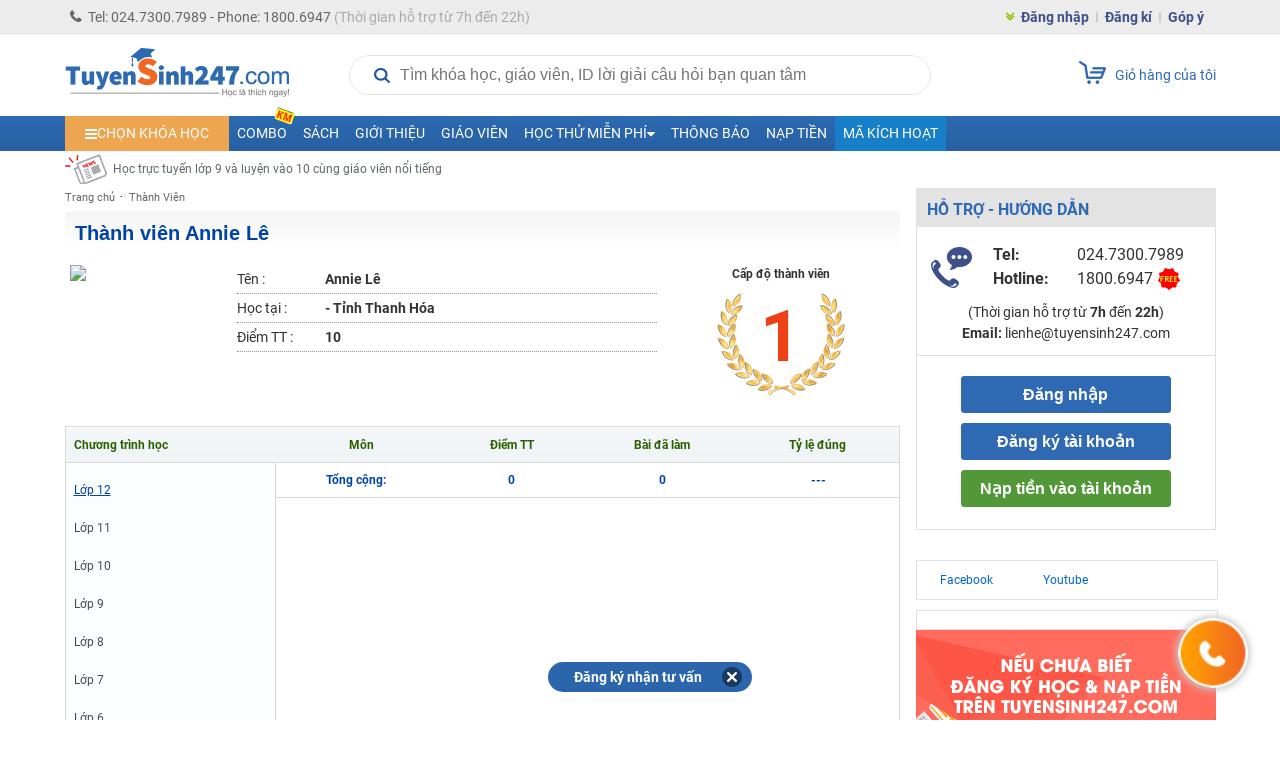

--- FILE ---
content_type: text/html; charset=UTF-8
request_url: https://tuyensinh247.com/u/anniele.html
body_size: 27680
content:
<!DOCTYPE html>
<!--[if IE]> <script src="http://html5shiv.googlecode.com/svn/trunk/html5.js"></script> <![endif]-->
<html lang="vi">

<head>
    <meta http-equiv="content-type" content="text/html; charset=UTF-8">
    <link rel="stylesheet" type="text/css" href="/themes/style/customerCareBox.css?v=4" />
<title>Thông tin thành viên anniele - Annie Lê</title>
    <meta name="viewport" content="width=device-width, initial-scale=1.0, maximum-scale=1.0, user-scalable=0">
    <meta name="csrf-token" content="f2bc126216c4bb04005568e7079cbe15aba963d9" />
    <meta name="description" content="Thông tin thành viên anniele - Annie Lê Mục Luyện thi đại học - tuyensinh247.com .Cùng giao lưu học hỏi vớiAnnie Lê" />
    <meta name="keywords" content="thanh vien anniele " />
            <meta name="robots" content="noindex,nofollow" />
        <meta name="COPYRIGHT" content="Tuyensinh247.com - Học trực tuyến" />

    <meta property="fb:app_id" content="467512623369531" />
    <meta property="og:type" content="article" />
    <link href="/favicon.ico" type="image/x-icon" rel="shortcut icon">
    <meta property="article:author" content="https://tuyensinh247.com" />
    <meta property="og:title" content="Thông tin thành viên anniele - Annie Lê" />
    <meta property="og:description" content="Thông tin thành viên anniele - Annie Lê Mục Luyện thi đại học - tuyensinh247.com .Cùng giao lưu học hỏi vớiAnnie Lê" />
            <meta property="og:url" content="https://tuyensinh247.com/u/anniele.html" />     <meta property="og:image" content="https://images.tuyensinh247.com/picture/2017/0217/ts247.png" />
                <link rel="canonical" href="https://tuyensinh247.com/u/anniele.html" />         <link rel="image_src" href="https://images.tuyensinh247.com/picture/2017/0217/ts247.png" />
    <meta name="geo.region" content="VN-HN" />
    <meta name="geo.placename" content="ha noi" />
    <meta name="geo.position" content="21.027601;105.790872" />
    <meta name="ICBM" content="21.027601, 105.790872" />

    <link rel="stylesheet" type="text/css" href="/themes/style/main.css?v=11.24" />
    
    <link rel="stylesheet" type="text/css" href="/themes/style/ts-icon.css" />
    <link rel="stylesheet" type="text/css" href="/themes/js/colorbox/colorbox.css" />
    <link rel="stylesheet" href="https://fonts.googleapis.com/icon?family=Material+Icons">
    <link rel="stylesheet" href="https://cdnjs.cloudflare.com/ajax/libs/font-awesome/4.3.0/css/font-awesome.min.css">
    <link rel="stylesheet" type="text/css" href="/themes/style/style_dethionline.css?v=7.17" />
    <link href="/themes/libs/jquery-ui-1.12.1/jquery-ui.min.css" rel="stylesheet">
    <link href="/themes/style/login.css?v=111" rel="stylesheet" />
    <link rel="manifest" href="/manifest.json"/>
    <meta name="theme-color" content="#317EFB" />
    <meta name="apple-mobile-web-app-capable" content="yes" />
    <meta name="mobile-web-app-capable" content="yes" />
    

    <style>
        .video-container{position:relative;padding-bottom:56.25%;padding-top:30px;height:0;overflow:hidden}
        .video-container embed,.video-container iframe,.video-container object{position:absolute;top:0;left:0;width:100%;height:100%}
        .gform-container iframe{width:100%}
        .left{width:831px}
        .img{max-width:100%}
        img{max-width: 100%}
        .fa-caret-left{top:10px}
        .td-menu-child-number1 .select-class{cursor:pointer;padding:10px 20px}
        .td-study-class h3{background-color:#2f69b3;color:#fff}
        .info-course p{font-size:12px;color:#616770}
        .cl_intro{color:#616770!important}
        .avt-course{width:60px;height:60px}
        .info-course{width:340px}
        .img_logo{width:224px}
        .btn_small_fix_container{text-align:center;position:fixed;bottom:28px;margin:0 auto 0 -92px;left:50%;z-index:100;}
        .btn_small_fix{margin:0 auto;background:#2b66ac;width:184px;font-size:14px;text-align:center;padding:5px 10px;border-radius:20px;height:20px}
        .btn_small_fix .fix_link{float:left;color:#fff;width:160px;height:100%}
        .btn_small_fix .close_link{float:right;width:21px;height:100%}
        #footer{margin-top:15px}
        .td-footer-copyright{height:74px}
    </style>
            <!-- Facebook Pixel Code -->
    <script>
        ! function(f, b, e, v, n, t, s) {
            if (f.fbq) return;
            n = f.fbq = function() {
                n.callMethod ?
                    n.callMethod.apply(n, arguments) : n.queue.push(arguments)
            };
            if (!f._fbq) f._fbq = n;
            n.push = n;
            n.loaded = !0;
            n.version = '2.0';
            n.queue = [];
            t = b.createElement(e);
            t.async = !0;
            t.src = v;
            s = b.getElementsByTagName(e)[0];
            s.parentNode.insertBefore(t, s)
        }(window,
            document, 'script', 'https://connect.facebook.net/en_US/fbevents.js');
        fbq('init', '1445046295739925'); // Insert your pixel ID here.
        fbq('track', 'PageView');
            </script>
    <noscript><img height="1" width="1" style="display:none" src="https://www.facebook.com/tr?id=1445046295739925&ev=PageView&noscript=1" /></noscript>
    <!-- DO NOT MODIFY -->
    <!-- End Facebook Pixel Code -->
        
    <!-- Custom GTM variables -->
    <script>
        window.dataLayer = window.dataLayer || [];
        window.dataLayer.push({
                                    'for_class' : '0'
        });
        
    </script>
    <!-- End Custom GTM variables -->

    <!-- Google Tag Manager -->
    <script>(function(w,d,s,l,i){w[l]=w[l]||[];w[l].push({'gtm.start':
    new Date().getTime(),event:'gtm.js'});var f=d.getElementsByTagName(s)[0],
    j=d.createElement(s),dl=l!='dataLayer'?'&l='+l:'';j.async=true;j.src=
    'https://www.googletagmanager.com/gtm.js?id='+i+dl;f.parentNode.insertBefore(j,f);
    })(window,document,'script','dataLayer','GTM-P374N4F');</script>
    <!-- End Google Tag Manager -->
    <script>
        var static_url = "https://images.tuyensinh247.com/learning";
        var TS247_GLOBAL = {
            "baseUrl":'https://tuyensinh247.com',
            "isDevice":'web'        }
    </script>

    <script type="text/javascript">
        (function(c,l,a,r,i,t,y){
            c[a]=c[a]||function(){(c[a].q=c[a].q||[]).push(arguments)};
            t=l.createElement(r);t.async=1;t.src="https://www.clarity.ms/tag/"+i;
            y=l.getElementsByTagName(r)[0];y.parentNode.insertBefore(t,y);
        })(window, document, "clarity", "script", "jr6iidoor2");
    </script>

            <script type="text/x-mathjax-config">
            MathJax.Hub.Config({
                    displayAlign: "left",
                    showMathMenu: false,
                    messageStyle: "none",
                    SVG: {
                        scale: 120,
                        linebreaks: {
                            automatic: true
                        }
                    },
                    "HTML-CSS": { scale: 100, linebreaks: { automatic: true }},
                    "CommonHTML": { scale: 100, linebreaks: { automatic: true }},
                    "SVG": { scale: 100},
                    tex2jax: {
                        inlineMath: [ ['$','$'], ["\\(","\\)"] ]
                    }
                });
            </script>
        <script type="text/javascript" async src="https://images.tuyensinh247.com/js/mathjax-2.7.0/MathJax.js?config=TeX-MML-AM_CHTML"></script>
        
</head>

<body class="web">
        
    <!-- Google Tag Manager (noscript) -->
    <noscript><iframe src="https://www.googletagmanager.com/ns.html?id=GTM-P374N4F" height="0" width="0" style="display:none;visibility:hidden"></iframe></noscript>
    <!-- End Google Tag Manager (noscript) -->
    <script type="text/javascript" src="/themes/js/jquery-1.7.2.min.js"></script>
    <script src="/themes/libs/jquery-ui-1.12.1/jquery-ui.min.js"></script>
    <script>
        $.ajaxSetup({
            data: {
                'YII_CSRF_TOKEN': 'f2bc126216c4bb04005568e7079cbe15aba963d9'
            },
        });
        $.ajaxPrefilter(function(options, originalOptions, jqXHR) {
            if (originalOptions.data instanceof FormData) {
                originalOptions.data.append(csrfParamName, csrfParamValue);
            }
        });
    </script>

    <script type="text/javascript" async src="https://images.tuyensinh247.com/learning/js/js_v1.js"></script>
    <script type="text/javascript" async src="/themes/libs/js-search/js-search.min.js"></script>
    <script type="text/javascript" src="/themes/js/colorbox/jquery.colorbox-min.js"></script>

    <div class="opacity" id="mainOverlay" style="display: none"></div>
    <div id="wrapper">
        <div class="td-header-container">
            <div class="td-navbar">
                <div class="td-navbar-center">
                    <div class="td-navbar-contact fl">
                        <p><i class="fa fa-phone" aria-hidden="true"></i>Tel: 024.7300.7989 - Phone: 1800.6947<span class="td-claaa"> (Thời gian hỗ trợ từ 7h đến 22h)</span></p>
                    </div>
                                            <div class="td-navbar-signin fr">
                            <ul>
                                <li><i class="fa fa-angle-double-down" aria-hidden="true"></i></li>
                                <li><a class="td-border2" href="javascript:openPopupLogin()">Đăng nhập</a></li>
                                <li><a class="td-border2" href="/dang-ky.html" title="Đăng kí">Đăng kí</a></li>
                                <li><a href="/gop-y.html" class="showSuggest">Góp ý</a></li>
                            </ul>
                        </div>
                                    </div>
            </div>
            
<style>
.ads-top-page{border:2px dashed #a0a0a0;background:linear-gradient(0deg,#f8db19,#f6e04b);padding:5px 10px;text-align:center;display:block;position:relative;z-index:1;top:35px;width:100%;box-sizing:border-box}
.ads-top-page span{font-weight:700;color:#585858;font-size:14px}
.ads-top-page .btnViewMore{color:#306bb0}
.ads-top-page span{font-weight:700;color:#585858;font-size:14px}
.ads-top-page b.clred{color:red}
.ads-top-page .group_link .link_room{display:inline-flex;gap:20px;padding-left:12px;font-weight:700}
.ads-top-page .group_link .link_room:hover{text-decoration: underline;color:red !important}
/* .ads-top-page .group_link .link_room:nth-child(odd){color:#ff0000}
.ads-top-page .group_link .link_room:nth-child(even){color:#0070c0} */
@media all and (max-width:568px){
.ads-top-page{border:none}
.ads-top-page span{font-weight:700;color:#1f1f1f;font-size:11px}
.ads-top-page{padding:11px;z-index:1;top:0}
.ads-top-page .group_link{margin-top: 5px;display:grid;grid-template-columns:1fr 1fr;gap: 10px;}
/* .ads-top-page .group_link .link_room:nth-child(odd){color:#ff0000}
.ads-top-page .group_link .link_room:nth-child(even){color:#0070c0} */
}
</style>



            <!-- End navbar-->
            <div id="searchOverlay"></div>
            <div class="td-logo-container">
                <a class="fl" href="/" title="Học trực tuyến"><img class="img_logo" src="/themes/images/logo448x152.png" alt="Học trực tuyến"></a>
                <div class="wrap">
                    <div class="td-search fl">
                        <div class="blockSearchNews">
                            <div class="search">
                                <i class="iconSearch"></i>
                                <input type="text" disabled id="inputSearch" placeholder="Tìm khóa học, giáo viên, ID lời giải câu hỏi bạn quan tâm" autocomplete="off">
                                <a href="javascript:void(0)" id="closeIt"></a>
                            </div>
                            <div id="listResult">
                                <div class="result">
                                    <div id="resultWrapper">
                                        <div id="teacherResult"></div>
                                        <div id="courseResult" class="groupItems"></div>
                                    </div>
                                    <div class="groupItems" id="searchById">
                                    </div>
                                                                    </div>
                            </div>
                        </div>
                    </div>

                    <script>
                        $(document).ready(function() {
                            var searchData, loadingData = false;
                            var searchReady = false;
                            var search = null;
                            
                            $('#inputSearch').on('keyup', function() {
                                var keyword = $('#inputSearch').val();
                                if (keyword === '') {
                                    $('#teacherResult, #courseResult, #searchById').html('');
                                    $('#resultWrapper, #closeIt, #searchById').hide();
                                } else {
                                    if (!isNaN(keyword) || keyword.match(/^e([0-9]+)$/)) {
                                        $("#searchById").html('<a href="javascript:void(0)" data-url="/bai-tap-' + keyword + '.html" class="item questionResult">Tìm theo ID câu hỏi ' + keyword + '</a>').show();
                                    } else {
                                        $("#searchById").html('').hide();
                                    }
                                    $('#closeIt').show();
                                    doSearch();
                                }
                            }).on('focus', function() {
                                sendGAEvent('track-click', 'click-search', 'start-search', 1)
                                loadSearchData(function() {
                                    prepareSearch(function() {
                                        searchReady = true;
                                        doSearch();
                                    });
                                });
                                $('#mainOverlay').show();
                                $('.blockSearchNews').css('z-index','101');
                                $('#listResult').show();
                                $('.search').css('border', 'none');
                            });

                            $('#closeIt').on('click', function() {
                                $('#inputSearch').val('').focus();
                                $('#resultWrapper, #closeIt').hide();
                            });

                            // script chặn autofill dữ liệu tự động điền từ trình duyệt
                            $('.blockSearchNews').on('mouseenter', function() {
                                $('#inputSearch').removeAttr('disabled');
                            }).on('mouseleave', function() {
                                $('#inputSearch').attr('disabled', 'disabled')
                            });

                            $('#mainOverlay').on('click', function(e) {
                                var container = $(".blockSearchNews");
                                if (!container.is(e.target) && container.has(e.target).length === 0) {
                                    $('#mainOverlay, #listResult, #resultWrapper, #closeIt, #popup_login_dlg').hide();
                                    $('#teacherResult, #courseResult').html('');
                                    $('#inputSearch').val('');
                                    $('.search').css('border', '1px solid #e1e1e1');
                                    $('.blockSearchNews').css('z-index','0');
                                }
                            });

                            $('#listResult').on('click', '.searchResult', function() {
                                var keyword = $('#inputSearch').val(),
                                    href = $(this).data('url'),
                                    history = getCookie('searchHistory'),
                                    index;
                                if (!history) {
                                    history = [];
                                } else {
                                    history = JSON.parse(history);
                                }
                                index = Object.values(history).indexOf(keyword);
                                if (index > -1) {
                                    history.splice(index, 1);
                                }
                                history.push(keyword);
                                setCookie('searchHistory', JSON.stringify(history), 3 * 24);
                                sendGAEvent('track-click', 'click-search', 'search-found', 1)
                                window.location.href = href;
                            }).on('click', '.questionResult', function() {
                                var href = $(this).data('url');
                                sendGAEvent('track-click', 'click-search', 'search-question', 1);
                                window.location.href = href;
                            });

                            $('.loadSearchResult').on('click', function() {
                                var keyword = $(this).data('keyword');
                                if (keyword) {
                                    $('#inputSearch').val(keyword);
                                    doSearch();
                                }
                            });

                            function loadSearchData(callback) {
                                if (!searchData) {
                                    if (loadingData === false) {
                                        loadingData = true;
                                        $.ajax({
                                            url: '/eAjax/loadSearchData',
                                            dataType: 'json',
                                            success: function(e) {
                                                loadingData = false;
                                                if (e.success !== true) {
                                                    if (!alert('Có lỗi xảy ra, vui lòng thử lại!')) {
                                                        location.reload();
                                                    }
                                                } else {
                                                    searchData = e.msg;
                                                    callback();
                                                }
                                            }
                                        });
                                    }
                                } else {
                                    callback();
                                }
                            }

                            function prepareSearch(callback) {
                                if (search === null) {
                                    search = new JsSearch.Search('id');
                                    search.tokenizer = new JsSearch.StopWordsTokenizer(search.tokenizer);
                                    search.indexStrategy = new JsSearch.AllSubstringsIndexStrategy();
                                    search.sanitizer = new JsSearch.LowerCaseSanitizer();
                                    search.searchIndex = new JsSearch.UnorderedSearchIndex();
                                    search.addIndex('search');
                                    search.addDocuments(searchData);
                                    callback();
                                } else {
                                    callback();
                                }
                            }

                            function doSearch() {
                                var keyword = removeSign($('#inputSearch').val());
                                if (keyword.length > 2 && searchReady) {
                                    var result = search.search(keyword),
                                        htmlTeacher = '',
                                        htmlCourse = '';
                                    if (result) {
                                        $.each(result, function(key, value) {
                                            if (value.type === 'teacher') {
                                                htmlTeacher += '<a href="javascript:void(0)" data-url="' + value.url + '" class="clSilver searchResult">' + value.name + '</a>';
                                            } else {
                                                htmlCourse += '' +
                                                    '<a href="javascript:void(0)" data-url="' + value.url + '" class="item searchResult">' +
                                                    '   <img class="avatar fl" src="' + value.avatar + '" >' +
                                                    '   <div class="description fl">' +
                                                    '       <p class="reference">' + value.name + '</p>' +
                                                    '       <span class="clSilver">trong ' + value.cat + '</span>' +
                                                    '   </div>' +
                                                    '   <div class="cl"></div>' +
                                                    '</a>';
                                            }
                                        });
                                        if (htmlTeacher) {
                                            $('#teacherResult').html('<span class="title">Thông tin giáo viên</span>' + htmlTeacher);
                                            $('#listResult').show();
                                            $('.search').css('border', 'none');
                                        } else {}
                                        if (htmlCourse) {
                                            $('#courseResult').html('<span class="title">Thông tin khóa học</span>' + htmlCourse);
                                            $('#resultWrapper').show();
                                            $('.search').css('border', 'none');
                                        } else {
                                            $('#courseResult').html('');
                                        }
                                    } else {
                                        console.log('Empty');
                                    }
                                } else {
                                    $('#teacherResult, #courseResult').html('');
                                }
                            }

                            function removeSign(str) {
                                str = str.replace(/à|á|ạ|ả|ã|â|ầ|ấ|ậ|ẩ|ẫ|ă|ằ|ắ|ặ|ẳ|ẵ/g, 'a');
                                str = str.replace(/è|é|ẹ|ẻ|ẽ|ê|ề|ế|ệ|ể|ễ/g, 'e');
                                str = str.replace(/ì|í|ị|ỉ|ĩ/g, 'i');
                                str = str.replace(/ò|ó|ọ|ỏ|õ|ô|ồ|ố|ộ|ổ|ỗ|ơ|ờ|ớ|ợ|ở|ỡ/g, 'o');
                                str = str.replace(/ù|ú|ụ|ủ|ũ|ư|ừ|ứ|ự|ử|ữ/g, 'u');
                                str = str.replace(/ỳ|ý|ỵ|ỷ|ỹ/g, 'y');
                                str = str.replace(/đ/g, 'd');
                                str = str.replace(/À|Á|Ạ|Ả|Ã|Â|Ầ|Ấ|Ậ|Ẩ|Ẫ|Ă|Ằ|Ắ|Ặ|Ẳ|Ẵ/g, 'A');
                                str = str.replace(/È|É|Ẹ|Ẻ|Ẽ|Ê|Ề|Ế|Ệ|Ể|Ễ/g, 'E');
                                str = str.replace(/Ì|Í|Ị|Ỉ|Ĩ/g, 'I');
                                str = str.replace(/Ò|Ó|Ọ|Ỏ|Õ|Ô|Ồ|Ố|Ộ|Ổ|Ỗ|Ơ|Ờ|Ớ|Ợ|Ở|Ỡ/g, 'O');
                                str = str.replace(/Ù|Ú|Ụ|Ủ|Ũ|Ư|Ừ|Ứ|Ự|Ử|Ữ/g, 'U');
                                str = str.replace(/Ỳ|Ý|Ỵ|Ỷ|Ỹ/g, 'Y');
                                str = str.replace(/Đ/g, 'D');
                                return str;
                            }
                        });
                    </script>
                </div>

                                                                                                                                                                                                                
                <a class="fr td-button-carts" href="/thanh-toan.html">
                    <div class="button-carts">
                        <img src="/themes/images/icon_carts.png">
                                            </div>
                    <span>Giỏ hàng của tôi</span>
                </a>
            </div>
            <div style="clear:both"></div>
            <!-- End logo-->
            <div class="td-menu-container">
    <div class="td-menu-father">
        <ul>
            <li class="td-menu-number1 menu_dropdown">
                <a class="td-select-menu" href="#" id="menu_list_course"><i class="fa fa-bars" aria-hidden="true"></i><span>Chọn khóa học</span></a>
                <div class="td-menu-child-number1 wid-menu-child">
                    <ul class="dropdown_menu">
                        <li><a class="select-class" href="javascript:void()">Ôn luyện ĐGTD, ĐGNL <span class="icon iconHot effectToLeft md"></span></a>
                            <div class="td-menu-child-number2 td-lop12-2022">
                                <h3 class="titleClass titleVideo">
                                    <img src="../../../../themes/images/camera-video-icon.png" />
                                    <span>VIDEO - LỘ TRÌNH SUN - ÔN LUYỆN ĐGNL, ĐGTD 2026 - 2K8</span>
                                </h3>
                                <div class="td-menu-mon">
                                    <div class="td-menu-mon-container">
                                        <div class="td-menu-mon-child">
                                            <a class="title-icon" title="Đánh giá năng lực Hà Nội" href="/combo-lop-12-c20.html?cat_id=44&year=2026&utm_source=menutrangchu&utm_medium=CPC&utm_campaign=SUN2026&utm_id=44&utm_term=Linhpm&utm_content=combodgnl" target="_blank"><i class="tag tag-video hsa">HSA</i> ĐGNL Hà Nội</a>
                                        </div>
                                        <div class="td-menu-mon-child">
                                            <a class="title-icon" title="Đánh giá năng lực Hồ Chí Minh" href="/combo-lop-12-c20.html?cat_id=45&year=2026&utm_source=menutrangchu&utm_medium=CPC&utm_campaign=SUN2026&utm_id=45&utm_term=Linhpm&utm_content=combodgnlhcm" target="_blank"><i class="tag tag-video act">V-ACT</i> ĐGNL Hồ Chí Minh</a>
                                        </div>
                                        <div class="td-menu-mon-child">
                                            <a class="title-icon" title="Đánh giá tư duy Bách Khoa" href="/combo-lop-12-c20.html?cat_id=46&year=2026&utm_source=menutrangchu&utm_medium=CPC&utm_campaign=SUN2026&utm_id=46&utm_term=Linhpm&utm_content=combotuduy" target="_blank"><i class="tag tag-video tsa">TSA</i> ĐGTD Bách Khoa</a>
                                        </div>
                                        <div class="td-menu-mon-child">
                                            <a class="title-icon" title="Đánh giá năng lực Sư Phạm HN" href="/combo-lop-12-c20.html?cat_id=47&year=2026&utm_source=TS247&utm_medium=CPC&utm_campaign=Sun2026&utm_id=47&utm_term=trangnth&utm_content=SPHN" target="_blank"><i class="tag tag-video spt">SPT</i> ĐGNL Sư Phạm HN</a>
                                        </div>
                                        <div class="td-menu-mon-child">
                                            <a class="title-icon" title="Đánh giá năng lực Sư phạm HCM" href="/combo-lop-12-c20.html?cat_id=48&year=2026&utm_source=TS247&utm_medium=CPC&utm_campaign=Sun2026&utm_id=48&utm_term=trangnth&utm_content=SPHCM" target="_blank"><i class="tag tag-video sca">H-SCA</i> ĐGNL Sư phạm HCM</a>
                                        </div>
                                    </div>
                                </div>
                                <h3 class="titleClass titleLive">
                                    <img src="../../../../themes/images/camera-live-icon.png" />
                                    <span>LIVE - LỘ TRÌNH 5V - ÔN LUYỆN ĐGNL, ĐGTD 2026 - 2K8</span>
                                </h3>
                                <div class="td-menu-mon">
                                    <div class="td-menu-mon-container">
                                        <div class="td-menu-mon-child">
                                            <a class="title-icon" title="Đánh giá năng lực Hà Nội" href="https://on.tuyensinh247.com/ky-thi-dgnl-hn.html" target="_blank"><i class="tag tag-live hsa">HSA</i> ĐGNL Hà Nội</a>
                                        </div>
                                        <div class="td-menu-mon-child">
                                            <a class="title-icon" title="Đánh giá năng lực Hồ Chí Minh" href="https://on.tuyensinh247.com/ky-thi-dgnl-hcm.html" target="_blank"><i class="tag tag-live act">V-ACT</i> ĐGNL Hồ Chí Minh</a>
                                        </div>
                                        <div class="td-menu-mon-child">
                                            <a class="title-icon" title="Đánh giá tư duy Bách Khoa" href="https://on.tuyensinh247.com/ky-thi-dgtd-bk.html" target="_blank"><i class="tag tag-live tsa">TSA</i> ĐGTD Bách Khoa</a>
                                        </div>
                                        <div class="td-menu-mon-child">
                                            <a class="title-icon" title="ĐGNL Bộ Công An" href="https://on.tuyensinh247.com/ky-thi-dgnl-ca.html" target="_blank"><i class="tag tag-live bca">BCA</i> ĐGNL Bộ Công An</a>
                                        </div>
                                        <div class="td-menu-mon-child">
                                            <a class="title-icon" title="Đánh giá năng lực sư phạm Hà Nội" href="https://on.tuyensinh247.com/ky-thi-dgnl-sp-hn.html" target="_blank"><i class="tag tag-live spt">SPT</i> ĐGNL Sư phạm Hà Nội</a>
                                        </div>
                                        <div class="td-menu-mon-child">
                                            <a class="title-icon" title="ĐGNL Sư phạm HCM" href="https://on.tuyensinh247.com/ky-thi-dgnl-sp-hcm.html" target="_blank"><i class="tag tag-live sca">H-SCA</i> ĐGNL Sư phạm HCM</a>
                                        </div>
                                    </div>
                                    
                                </div>
                            </div>
                        </li>
                        <li><a class="select-class" href="javascript:void()">Lớp 12 - 2K8 - SUN 2026 <span class="icon iconNew md"></span></a>
                            <div class="td-menu-child-number2 td-lop12-2022">
                                <h3>LỚP 12 - LUYỆN THI TN THPT - ĐH, ĐGNL & ĐGTD</h3>
                                <div class="td-menu-mon">
                                    <div class="td-menu-mon-container">
                                        <div class="td-menu-mon-child">
                                            <a title="Môn Toán" href="/hoc-truc-tuyen-mon-toan-c47.html?year=2026">Môn Toán <i class="icon-menu-live-flip off"></i></a>
                                            <p>
                                                <span class="td-border2" style="padding:0px 0px">T Chính</span>
                                                <span class="td-border2" style="padding:0px 0px">T Tùng</span>
                                                <span class="td-border2" style="padding:0px 3px">T Đăng</span>
                                                <span class="td-border2" style="padding:0px 3px">T Huy</span>
                                                <span style="padding:0px 3px">T Toản</span> <br>
                                                <span style="padding:0px 3px">T Trình</span>
                                            </p>
                                        </div>
                                        <div class="td-menu-mon-child">
                                            <a title="Môn Văn" href="/hoc-truc-tuyen-mon-van-c136.html?year=2026" class="">Môn Văn</a>
                                            <p>
                                                <span class="td-border2">C Hương Thuỷ</span>
                                                <span class="td-border2">C Quỳnh Anh</span>
                                                <span class="td-border2">C Phương</span>
                                                <span class="td-border2">T Mạnh Linh</span>
                                                <span class="td-border2">T Vũ</span>
                                                <span>C Thu Thuỷ</span>
                                            </p>
                                        </div>
                                        <div class="td-menu-mon-child">
                                            <a title="Môn Anh" href="/hoc-truc-tuyen-mon-tieng-anh-c58.html?year=2026">Môn Anh </a>
                                            <p>
                                                <span class="td-border2" style="padding:0px 0px">C Xuân</span>
                                                <span class="td-border2" style="padding:0px 1px">C Ngọc Anh</span>
                                                <span class="td-border2" style="padding:0px 1px">T Kiều</span>
                                                <span style="padding:0px 1px">C Thuỷ</span>
                                                <span class="td-border2" style="padding:0px 1px">C Ái Linh</span>
                                                <span class="td-border2" style="padding:0px 1px">C Thắng</span>
                                                <span style="padding:0px 0px">C Mai Linh</span>
                                            </p>
                                        </div>
                                        <div class="td-menu-mon-child">
                                            <a title="Môn Lí" href="/hoc-truc-tuyen-mon-ly-c48.html?year=2026" >Môn Lí <i class="icon-menu-live-flip off"></i></a>
                                            <p>
                                                <span class="td-border2">T Toản</span>
                                                <span class="td-border2">T Vinh</span>
                                                <span class="td-border2">T Bích</span>
                                                <span class="td-border2">C Loan</span>
                                                <span class="td-border2">T Linh</span>
                                                <span>T Long</span>
                                            </p>
                                        </div>
                                        <div class="td-menu-mon-child">
                                            <a title="Môn Hóa" href="/hoc-truc-tuyen-mon-hoa-c49.html?year=2026">Môn Hóa <i class="icon-menu-live-flip off"></i></a>
                                            <p>
                                                <span class="td-border2">T Tùng</span>
                                                <span class="td-border2">T Chất</span>
                                                <span class="td-border2">T Duy</span>
                                                <span>T Tuấn</span>
                                            </p>
                                        </div>
                                        <div class="td-menu-mon-child">
                                            <a title="Môn Sinh" href="/hoc-truc-tuyen-mon-sinh-c57.html?year=2026" class="">Môn Sinh</a>
                                            <p>
                                                <span class="td-border2">T Hải</span>
                                                <span class="td-border2">C Kim Anh</span>
                                                <span class="td-border2">C Châu</span>
                                                <span class="td-border2">T Hiếu</span>
                                                <span>T Long</span>
                                            </p>
                                        </div>
                                        <div class="td-menu-mon-child">
                                            <a title="Môn Sử" href="/hoc-truc-tuyen-mon-su-lop-12-c238.html?year=2026" class="">Môn Sử</a>
                                            <p>
                                                <span class="td-border2">C Thu</span>
                                                <span class="td-border2">T Hiển</span>
                                                <span>T Quang</span>
                                            </p>
                                        </div>
                                        <div class="td-menu-mon-child">
                                            <a title="Môn Địa" href="/hoc-truc-tuyen-mon-dia-lop-12-c239.html?year=2026" class="">Môn Địa</a>
                                            <p>
                                                <span class="td-border2">T Nam</span>
                                                <span class="td-border2">T Phong</span>
                                                <span class="td-border2">C Linh</span>
                                                <span>C Thanh</span>
                                            </p>
                                        </div>
                                        <div class="td-menu-mon-child">
                                            <a href="/hoc-truc-tuyen-mon-giao-duc-kinh-te-va-phap-luat-lop-12-c396.html?year=2026" class="">Môn GDKT&PL</a>
                                            <p><span>C Khuyên</span></p>
                                        </div>
                                        <div class="td-menu-mon-child">
                                            <a title="Môn Tin" href="/hoc-truc-tuyen-mon-tin-lop-12-c398.html?year=2026" class="">Môn Tin</a>
                                            <p>
                                                <span class="td-border2">C Dung</span>
                                                <span>T Long</span>
                                            </p>
                                        </div>
                                        <!-- <div class="td-menu-mon-child">
                                            <a href="/combo-lop-12-c7.html?cat_id=40&year=2026&utm_source=menutrangchu&utm_medium=CPC&utm_campaign=SUN2026&utm_id=40&utm_term=Linhpm&utm_content=Combo2kithi" class="cb-red">COMBO SUN LUYỆN THI TN THPT VÀ ĐGNL/ĐGTD</a>
                                            <p><span class="cb-blue">Ưu đãi 70%</span></p>
                                        </div>
                                        <div class="td-menu-mon-child">
                                            <a href="/combo-lop-12-c20.html?cat_id=44&year=2026&utm_source=menutrangchu&utm_medium=CPC&utm_campaign=SUN2026&utm_id=44&utm_term=Linhpm&utm_content=Combokithirieng" class="cb-red">COMBO SUN LUYỆN THI RIÊNG ĐGNL/ĐGTD</a>
                                            <p><span class="cb-blue">Ưu đãi 70%</span></p>
                                        </div>
                                        <div class="td-menu-mon-child">
                                            <a href="/combo-lop-12-tn-thpt-c19.html?year=2026&utm_source=menutrangchu&utm_medium=CPC&utm_campaign=SUN2026&utm_id=19&utm_term=Linhpm&utm_content=combotnthpt" class="cb-red">COMBO SUN LUYỆN THI RIÊNG TN THPT</a>
                                            <p><span class="cb-blue">Ưu đãi 70%</span></p>
                                        </div> -->
                                        <!-- <div class="td-menu-mon-child">
                                            <a href="https://tuyensinh247.com/combo-lop-12-c7.html?cat_id=20&year=2025" class="cb-red">Đăng kí combo</a>
                                            <p><span class="cb-blue">Ưu đãi 48%</span></p>
                                        </div>
                                        <div class="td-menu-mon-child">
                                            <a href="/2k7-ra-mat-lo-trinh-sun-2025-r698.html?utm_source=Link&utm_medium=Trangchu&utm_campaign=sun2025&utm_id=698&utm_term=Linhpm&utm_content=Linktrangchu" class="cb-red">LỘ TRÌNH SUN 2025 - 1 LỘ TRÌNH ÔN 3 KÌ THI</a>
                                            <p><span class="cb-blue">Ưu đãi 70%</span></p>
                                        </div> -->
                                        <!-- <div class="td-menu-mon-child">
                                            <a href="/2k7-lop-live-pro-toan-9-luyen-de-thuc-chien-tong-on-toan-dien-r737.html?utm_source=Tuyensinh247&utm_medium=menutrangchu&utm_campaign=liveprop2&utm_id=737&utm_term=Linhpm&utm_content=menutrangchudesk" class="cb-red">LỚP LIVE TOÁN 9+</a>
                                            <p><span class="cb-blue">Luyện đề & Tổng ôn (Tặng sách 17 đề thi thử TN THPT)</span></p>
                                        </div> -->
                                        <div class="td-menu-mon-child">
                                            <a style="color:#666" href="/combo-lop-12-c7.html?year=2026&utm_source=Tuyensinh247&utm_medium=menu&utm_campaign=THPT_SUN2026&utm_id=C7&utm_term=Linhpm&utm_content=menutrang2kithi">COMBO LUYỆN THI TN THPT VÀ ĐGNL/ĐGTD</a>
                                            <p><span>Ưu đãi - <b class="cb-red">50%</b></span></p>
                                        </div>
                                        <div class="td-menu-mon-child">
                                            <a style="color:#666" href="/combo-lop-12-c20.html?year=2026&utm_source=Tuyensinh247&utm_medium=menu&utm_campaign=THPT_SUN2026&utm_id=C20&utm_term=Linhpm&utm_content=menutrangchukithirieng">COMBO LUYỆN THI ĐGNL/ĐGTD</a>
                                            <p><span>Ưu đãi - <b class="cb-red">50%</b></span></p>
                                        </div>
                                        <div class="td-menu-mon-child">
                                            <a style="color:#666" href="/combo-lop-12-tn-thpt-c19.html?year=2026&utm_source=Tuyensinh247&utm_medium=menu&utm_campaign=THPT_SUN2026&utm_id=C19&utm_term=Linhpm&utm_content=menutrangtnthpt">COMBO LUYỆN THI TN THPT</a>
                                            <p><span>Ưu đãi - <b class="cb-red">50%</b></span></p>
                                        </div>

                                        <div class="td-menu-mon-child">
                                            <a href="/lo-trinh-sun-lop12-luyen-thi-Tot-nghiep-dgnl-dgtd-r747.html?utm_source=Tuyensinh247&utm_medium=menu&utm_campaign=THPT_Sun2026&utm_id=747&utm_term=Linhpm&utm_content=menutrangchu" class="cb-red">COMBO LỘ TRÌNH SUN! ƯU ĐÃI -50%</a>
                                            <p><span class="cb-blue">Luyện thi 3IN1 TN THPT - ĐGNL - ĐGTD</span></p>
                                        </div>
                                        <div class="td-menu-mon-child">
                                            <a href="https://on.tuyensinh247.com/ky-thi-thpt.html?utm_aff=vodsite" target="_blank" class="cb-red">Live 5V - Ôn thi TN THPT</a>
                                            <p><span>Toán | Anh | Lí | Hoá</span></p>
                                        </div>
                                    </div>
                                </div>
                            </div>
                        </li>
                        <li><a class="select-class" href="javascript:void(0)">Lớp 11</a>
                            <div class="td-menu-child-number2 td-lop11-2022">
                                <h3>Lớp 11</h3>
                                <div class="td-menu-mon">
                                    <div class="td-menu-mon-container">
                                        <div class="td-menu-mon-child">
                                            <a title="Môn Toán" href="/hoc-truc-tuyen-mon-toan-lop-11-c138.html?year=2026">Môn Toán <i class="icon-menu-live-flip off"></i></a>
                                            <p>
                                                <span class="td-border2" style="padding: 0px 0px;">T Chính</span>
                                                <span class="td-border2" style="padding: 0px 0px;">T Tùng</span>
                                                <span class="td-border2" style="padding: 0px 3px;">T Đăng</span>
                                                <span class="td-border2" style="padding: 0px 3px;">T Huy</span>
                                                <span class="td-border2-" style="padding: 0px 3px;">T Toản</span><br>
                                                <span style="padding: 0px 3px;">T Quân</span>
                                            </p>
                                        </div>
                                        <div class="td-menu-mon-child">
                                            <a title="Môn Văn" href="/hoc-truc-tuyen-mon-van-lop-11-c150.html?year=2026" class="">Môn Văn</a>
                                            <p>
                                                <span class="td-border2">T  Linh</span>
                                                <span class="td-border2">C Thủy</span>
                                                <span class="td-border2">C Quỳnh Anh</span>
                                                <span>C Loan</span>
                                            </p>
                                        </div>
                                        <div class="td-menu-mon-child">
                                            <a title="Môn Anh" href="/hoc-truc-tuyen-mon-tieng-anh-lop-11-c151.html?year=2026">Môn Anh</a>
                                            <p>
                                                <span class="td-border2">C Xuân</span>
                                                <span class="td-border2">C Ngọc Anh</span>
                                                <span class="td-border2">C Linh</span>
                                                <span class="td-border2">C Hải</span>
                                                <span>C Diễm</span>
                                            </p>
                                        </div>
                                        <div class="td-menu-mon-child">
                                            <a title="Môn Lí" href="/hoc-truc-tuyen-mon-ly-lop-11-c73.html?year=2026">Môn Lí</a>
                                            <p>
                                                <span class="td-border2">T Toản</span>
                                                <span class="td-border2">C Loan</span>
                                                <span class="td-border2">T Vinh</span>
                                                <span>T Long</span>
                                                <span>T Bích</span>
                                            </p>
                                        </div>
                                        <div class="td-menu-mon-child">
                                            <a title="Môn Hóa lớp 11" href="/hoc-truc-tuyen-mon-hoa-lop-11-c148.html?year=2026" >Môn Hóa<i class="icon-menu-live-flip off"></i></a>
                                            <p>
                                                <span class="td-border2">T Tùng</span>
                                                <span class="td-border2">T Chất</span>
                                                <span>T Duy</span>
                                            </p>
                                        </div>
                                        <div class="td-menu-mon-child">
                                            <a title="Môn Sinh lớp 11" href="/hoc-truc-tuyen-mon-sinh-lop-11-c149.html?year=2026" class="">Môn Sinh</a>
                                            <p>
                                                <span class="td-border2">T Hải</span>
                                                <span class="td-border2">C Châu</span>
                                                <span class="td-border2">T Việt</span>
                                                <span>T Hoạch</span>
                                            </p>
                                        </div>
                                        <div class="td-menu-mon-child">
                                            <a title="Môn Sử lớp 11" href="/hoc-truc-tuyen-mon-su-lop-11-c247.html?year=2026" class="">Môn Sử</a>
                                            <p>
                                                <span class="td-border2">C Thu</span>
                                                <span class="td-border2">T Hiển</span>
                                                <span class="td-border2">T Phúc</span>
                                                <span>T Quang</span>
                                            </p>
                                        </div>
                                        <div class="td-menu-mon-child">
                                            <a title="Môn Địa lớp 11" href="/hoc-truc-tuyen-mon-dia-lop-11-c246.html?year=2026" class="">Môn Địa</a>
                                            <p>
                                                <span class="td-border2">T Phong</span>
                                                <span class="td-border2">C Thanh</span>
                                                <span>C Linh</span>
                                            </p>
                                        </div>
                                        <div class="td-menu-mon-child">
                                            <a title="Môn Giáo dục Kinh tế và Pháp luật" href="/hoc-truc-tuyen-mon-giao-duc-kinh-te-va-phap-luat-lop-11-c378.html?year=2026" class="">Môn Giáo dục Kinh tế và Pháp luật</a>
                                            <p>
                                                <span>C Thu Hà</span>
                                            </p>
                                        </div>
                                        <div class="td-menu-mon-child">
                                            <a title="Môn Tin" href="/hoc-truc-tuyen-mon-tin-lop-11-c389.html?year=2026" class="">Môn Tin</a>
                                            <p>
                                                <span class="td-border2">T Phương</span>
                                                <span>C Dung</span>
                                            </p>
                                        </div>
                                        <div class="td-menu-mon-child">
    <a href="/combo-lop-11-c8.html?year=2026&cat_id=6" class="cb-red">Đăng kí combo</a>
            <p><span class="cb-blue">Tiết kiệm đến 74%</span></p>
        </div>                                        <div class="td-menu-mon-child">
                                            <a href="/combo-lop-11-c8.html?year=2026&utm_source=TS247&utm_medium=menu&utm_campaign=lop11&utm_id=c8&utm_term=trangnth&utm_content=combodinhhuong" class="cb-red">Combo định hướng <br> luyện thi ĐGNL/ĐGTD</a>
                                            <p><span class="cb-blue">Ưu đãi 74%</span></p>
                                        </div>
                                    </div>
                                </div>
                            </div>
                        </li>
                        <li><a class="select-class" href="javascript:void(0)">Lớp 10</a>
                            <div class="td-menu-child-number2 td-lop10">
                                <h3>Lớp 10</h3>
                                <div class="td-menu-mon">
                                    <div class="td-menu-mon-container">
                                        <div class="td-menu-mon-child">
                                            <a title="Môn Toán" href="/hoc-truc-tuyen-mon-toan-lop-10-c142.html?year=2026">Môn Toán <i class="icon-menu-live-flip"></i></a>
                                            <p>
                                                <span class="td-border2">T Chính</span>
                                                <span class="td-border2">T Toản</span>
                                                <span class="td-border2">T Hiệp</span>
                                                <span>C Hương</span>
                                            </p>
                                        </div>
                                        <div class="td-menu-mon-child">
                                            <a title="Môn Văn" href="/hoc-truc-tuyen-mon-van-lop-10-c146.html?year=2026" class="">Môn Văn</a>
                                            <p>
                                                <span class="td-border2">C Phương</span>
                                                <span class="td-border2">C Hương Thủy </span>
                                                <span>C Loan</span>
                                            </p>
                                        </div>
                                        <div class="td-menu-mon-child">
                                            <a title="Môn Anh" href="/hoc-truc-tuyen-mon-tieng-anh-lop-10-c147.html?year=2026" class="">Môn Anh</a>
                                            <p>
                                                <span class="td-border2">C Xuân</span>
                                                <span class="td-border2">C Huế</span>
                                                <span class="td-border2">C Thảo</span>
                                                <span>C Kiều Thắng</span>
                                            </p>
                                        </div>
                                        <div class="td-menu-mon-child">
                                            <a title="Môn Lí" href="/hoc-truc-tuyen-mon-ly-lop-10-c143.html?year=2026">Môn Lí </a>
                                            <p>
                                                <span class="td-border2">T Toản</span>
                                                <span class="td-border2">C Loan</span>
                                                <span class="td-border2">T Vinh</span>
                                                <span>T Bích</span>
                                            </p>
                                        </div>
                                        <div class="td-menu-mon-child">
                                            <a title="Môn Hóa" href="/hoc-truc-tuyen-mon-hoa-lop-10-c144.html?year=2026">Môn Hóa <i class="icon-menu-live-flip off"></i></a>
                                            <p>
                                                <span class="td-border2">T Tùng</span>
                                                <span class="td-border2">T Duy</span>
                                                <span>T Chất</span>
                                            </p>
                                        </div>
                                        <div class="td-menu-mon-child">
                                            <a title="Môn Sinh" href="/hoc-truc-tuyen-mon-sinh-lop-10-c145.html?year=2026" class="">Môn Sinh</a>
                                            <p>
                                                <span class="td-border2">T Hải</span>
                                                <span class="td-border2">T Việt</span>
                                                <span>T Hoạch</span>
                                            </p>
                                        </div>
                                        <div class="td-menu-mon-child">
                                            <a title="Môn Sử" href="/hoc-truc-tuyen-mon-su-lop-10-c265.html?year=2026" class="">Môn Sử</a>
                                            <p>
                                                <span class="td-border2">C Thu</span>
                                                <span class="td-border2">T Hiển</span>
                                                <span class="td-border2">T Phúc</span>
                                                <span>T Quang</span>
                                            </p>
                                        </div>
                                        <div class="td-menu-mon-child">
                                            <a title="Môn Địa" href="/hoc-truc-tuyen-mon-dia-lop-10-c266.html?year=2026" class="">Môn Địa</a>
                                            <p>
                                                <span class="td-border2">T Nam</span>
                                                <span class="td-border2">C Linh</span>
                                                <span>C Thanh</span>
                                            </p>
                                        </div>
                                        <div class="td-menu-mon-child">
                                            <a title="Môn Giáo dục Kinh tế và Pháp luật" href="/hoc-truc-tuyen-mon-giao-duc-kinh-te-va-phap-luat-lop-10-c373.html?year=2026" class="">Môn Giáo dục Kinh tế và Pháp luật</a>
                                            <p>
                                                <span>C Thu Hà</span>
                                            </p>
                                        </div>
                                        <div class="td-menu-mon-child">
                                            <a title="Môn Tin" href="/hoc-truc-tuyen-mon-tin-lop-10-c364.html?year=2026" class="">Môn Tin</a>
                                            <p>
                                                <span>T Phương</span>
                                            </p>
                                        </div>
                                        <div class="td-menu-mon-child">
    <a href="/combo-lop-10-c9.html?year=2026&cat_id=7" class="cb-red">Đăng kí combo</a>
            <p><span class="cb-blue">Tiết kiệm đến 72%</span></p>
        </div>                                        <div class="td-menu-mon-child">
                                            <a href="/combo-lop-10-c9.html?year=2026&utm_source=TS247&utm_medium=menu&utm_campaign=lop10&utm_id=c9&utm_term=trangnth&utm_content=combodinhhuong" class="cb-red">Combo định hướng <br> luyện thi ĐGNL/ĐGTD</a>
                                            <p><span class="cb-blue">Ưu đãi 74%</span></p>
                                        </div>
                                    </div>
                                </div>
                            </div>
                        </li>
                        <li><a class="select-class" href="javascript:void(0)">LỚP 9 - 2K11 <span class="icon iconNew md"></span></a>
                            <div class="td-menu-child-number2 td-lop9">
                                <h3>NỀN TẢNG LỚP 9 - LUYỆN THI VÀO 10</h3>
                                <div class="td-menu-mon">
                                    <div class="td-menu-mon-container">
                                        <div class="td-menu-mon-child">
                                            <a title="Môn Toán" href="/hoc-truc-tuyen-mon-toan-lop-9-c212.html?year=2026&livepro=1" class="">Môn Toán</a>
                                            <p>
                                                <span class="td-border2">T Bảo</span>
                                                <span class="td-border2">C Loan</span>
                                                <span class="td-border2">C Hương</span>
                                                <span>T Hiếu</span> <br>
                                                <span>C Yến |</span>
                                                <span>C Hải</span>
                                            </p>
                                        </div>
                                        <div class="td-menu-mon-child">
                                            <a title="Môn Văn" href="/hoc-truc-tuyen-mon-van-lop-9-c214.html?year=2026" class="">Môn Văn</a>
                                            <p>
                                                <span class="td-border2">C Tạ Thuỷ</span>
                                                <span class="td-border2">C Lan</span>
                                                <span class="td-border2">C Giang</span>
                                                <span>C Hương Thuỷ</span> <br>
                                                <span>C Đinh Hương</span>
                                            </p>
                                        </div>
                                        <div class="td-menu-mon-child">
                                            <a title="Môn Anh" href="/hoc-truc-tuyen-mon-tieng-anh-lop-9-c213.html?year=2026" class="">Môn Anh</a>
                                            <p>
                                                <span class="td-border2">C Hương</span>
                                                <span class="td-border2">C Thảo</span>
                                                <span class="td-border2">C Hà</span>
                                                <span class="td-border2">C Hoàn</span>
                                                <span>C Thắng</span><br>
                                                <span>C Linh |</span>
                                                <span>C Hà Phương</span>
                                            </p>
                                        </div>

                                        <div class="td-menu-mon-child">
                                            <a title="Môn KHTN" href="/hoc-truc-tuyen-mon-khtn-lop-9-c391.html?year=2026" class="">Môn KHTN</a>
                                            <p>
                                                <span class="td-border2">T Tùng</span>
                                                <span class="td-border2">T Chất</span>
                                                <span class="td-border2">T Duy</span>
                                                <span class="td-border2">T Sơn</span>
                                                <span class="td-border2">T Hoạch</span>
                                                <span>C Châu</span>
                                                <span class="td-border2">C Quỳnh</span>
                                                <span>T Đức</span>
                                            </p>
                                        </div>
                                        <div class="td-menu-mon-child">
                                            <a title="Môn Tin" href="/hoc-truc-tuyen-mon-tin-lop-9-c404.html?year=2026" class="">Môn Tin</a>
                                            <p>
                                                <span>C Loan</span>
                                            </p>
                                        </div>
                                        <div class="td-menu-mon-child">
                                            <a title="Môn Lịch sử & Địa lí" href="/hoc-truc-tuyen-mon-lich-su-va-dia-li-lop-9-c397.html?year=2026" class="">Môn Lịch sử & Địa lí</a>
                                            <p>
                                                <span class="td-border2">T Hiển</span>
                                                <span class="td-border2">T Quang</span>
                                                <span class="td-border2">C Kiều Anh</span>
                                                <span>C Thanh</span>
                                            </p>
                                        </div>
                                        <div class="td-menu-mon-child">
    <a href="/combo-lop-9-c10.html?year=2026&cat_id=" class="cb-red">Đăng kí combo</a>
            <p><span class="cb-blue">Tiết kiệm đến 69%</span></p>
        </div>                                        <!-- <div class="td-menu-mon-child">
                                            <a href="https://tuyensinh247.com/2k10-khai-giang-khoa-hoc-lop-9-lo-trinh-up10-nam-hoc-2024-2025-r701.html?utm_source=webtuyensinh247&utm_medium=banner&utm_campaign=lop9&utm_id=701&utm_term=quynhanh&utm_content=trangchu" class="cb-red">LỘ TRÌNH UP1O</a>
                                            <p><span class="cb-blue">Lộ trình 3 bước Học Tốt lớp 9 - Luyện Thi vào 10</span></p>
                                        </div>
                                        <div class="td-menu-mon-child">
                                            <a href="https://tuyensinh247.com/2k10-lo-trinh-live-up10-nam-2024-2025-r708.html?utm_source=webtuyensinh247&utm_medium=menu&utm_campaign=lop9&utm_id=708&utm_term=quynhanh&utm_content=menu" class="cb-red">KHOÁ LIVE UP10 MÔN TOÁN<i class="icon-menu-live-flip"></i></a>
                                            <p><span class="cb-blue">Học livestream môn Toán trực tiếp <br> cùng thầy Đỗ Văn Bảo</span></p>
                                        </div> -->
                                    </div>
                                </div>
                            </div>
                        </li>
                        <li style="display:none;"><a class="select-class" href="javascript:void(0)">Lớp 9 - 2K8</a>
                            <div class="td-menu-child-number2 td-lop9">
                                <h3>Lớp 9 – Luyện thi vào 10 - 2023</h3>
                                <div class="td-menu-mon">
                                    <div class="td-menu-mon-container">
                                        <div class="td-menu-mon-child">
                                            <a title="Môn Toán" href="/hoc-truc-tuyen-mon-toan-lop-9-c212.html?year=2023" class="">Môn Toán</a>
                                            <p>
                                                <span class="td-border2">T Cường</span>
                                                <span class="td-border2">T Đông</span>
                                                <span>T Bảo</span>
                                            </p>
                                        </div>
                                        <div class="td-menu-mon-child">
                                            <a title="Môn Văn" href="/hoc-truc-tuyen-mon-van-lop-9-c214.html?year=2023" class="">Môn Văn</a>
                                            <p>
                                                <span class="td-border2">C Hòa</span>
                                                <span class="td-border2">C Tạ Thủy</span>
                                                <span class="td-border2">C Hương Thủy</span>
                                                <span>C Hà</span>
                                            </p>
                                        </div>
                                        <div class="td-menu-mon-child">
                                            <a title="Môn Anh" href="/hoc-truc-tuyen-mon-tieng-anh-lop-9-c213.html?year=2023" class="">Môn Anh</a>
                                            <p>
                                                <span class="td-border2">C Hoàn</span>
                                                <span class="td-border2">T Long</span>
                                                <span class="td-border2">C Linh</span>
                                                <span>C Lan</span>
                                            </p>
                                        </div>
                                        <div class="td-menu-mon-child">
                                            <a title="Môn Lí" href="/hoc-truc-tuyen-mon-ly-lop-9-c211.html?year=2023" class="">Môn Lí</a>
                                            <p>
                                                <span class="td-border2">C Loan</span>
                                                <span>T Vinh</span>
                                            </p>
                                        </div>
                                        <div class="td-menu-mon-child">
                                            <a title="Môn Hóa" href="/hoc-truc-tuyen-mon-hoa-lop-9-c240.html?year=2023" class="">Môn Hóa</a>
                                            <p>
                                                <span>T Chất</span>
                                            </p>
                                        </div>
                                        <div class="td-menu-mon-child">
                                            <a title="Môn Sinh" href="/hoc-truc-tuyen-mon-sinh-lop-9-c280.html?year=2023" class="">Môn Sinh</a>
                                            <p>
                                                <span>T Hải</span>
                                            </p>
                                        </div>
                                        <div class="td-menu-mon-child">
                                            <a title="Môn Sử" href="/hoc-truc-tuyen-mon-su-lop-9-c270.html?year=2023" class="">Môn Sử</a>
                                            <p>
                                                <span>C Thu</span>
                                            </p>
                                        </div>
                                        <div class="td-menu-mon-child">
                                            <a title="Môn Địa" href="/hoc-truc-tuyen-mon-dia-lop-9-c301.html?year=2023" class="">Môn Địa</a>
                                            <p>
                                                <span>C Nga</span>
                                            </p>
                                        </div>
                                        <div class="td-menu-mon-child">
    <a href="/combo-lop-9-c10.html?year=2023&cat_id=" class="cb-red">Đăng kí combo</a>
    </div>                                    </div>
                                </div>
                            </div>
                        </li>
                        <li><a class="select-class" href="javascript:void(0)">Lớp 8</a>
                            <div class="td-menu-child-number2 td-lop8">
                                <h3>Lớp 8</h3>
                                <div class="td-menu-mon">
                                    <div class="td-menu-mon-container">
                                        <div class="td-menu-mon-child">
                                            <a title="Môn Toán" href="/hoc-truc-tuyen-mon-toan-lop-8-c234.html?year=2026" class="">Môn Toán</a>
                                            <p>
                                                <span class="td-border2">T Bảo</span>
                                                <span class="td-border2">C Loan</span>
                                                <span class="td-border2">C Hải</span>
                                                <span>C Yến</span>
                                            </p>
                                        </div>
                                        <div class="td-menu-mon-child">
                                            <a title="Môn Văn" href="/hoc-truc-tuyen-mon-van-lop-8-c235.html?year=2026" class="">Môn Văn</a>
                                            <p>
                                                <span class="td-border2">C Lan</span>
                                                <span class="td-border2">C Hương</span>
                                                <span class="td-border2">C Hoà</span>
                                                <span>C Giang</span>
                                            </p>
                                        </div>
                                        <div class="td-menu-mon-child">
                                            <a title="Môn Anh" href="/hoc-truc-tuyen-mon-anh-lop-8-c269.html?year=2026" class="">Môn Anh</a>
                                            <p>
                                                <span class="td-border2">C Hương</span>
                                                <span class="td-border2">C Hà</span>
                                                <span class="td-border2">C Phương</span>
                                                <span class="td-border2">C Thảo</span>
                                                <span>C Hoàn</span>
                                            </p>
                                        </div>

                                        <div class="td-menu-mon-child">
                                            <a title="Môn Sử & Địa lí" href="/hoc-truc-tuyen-mon-lich-su-va-dia-li-lop-8-c380.html?year=2026" class="">Môn Lịch sử & Địa lí</a>
                                            <p>
                                                <span class="td-border2">T Quang</span>
                                                <span class="td-border2">T Hiển</span>
                                                <span class="td-border2">C Thanh</span>
                                                <span>C Vân Anh</span>
                                            </p>
                                        </div>

                                        
                                        <div class="td-menu-mon-child">
                                            <a title="Môn Tin" href="/hoc-truc-tuyen-mon-tin-lop-8-c387.html?year=2026" class="">Môn Tin</a>
                                            <p>
                                                <span>C Loan</span>
                                            </p>
                                        </div>
                                        <div class="td-menu-mon-child">
                                            <a title="Môn KHTN" href="/hoc-truc-tuyen-mon-khtn-lop-8-c372.html?year=2026" class="">Môn KHTN</a>
                                            <p>
                                                <span class="td-border2">T Tùng</span>
                                                <span class="td-border2">T Chất</span>
                                                <span class="td-border2">T Bích</span>
                                                <span>C Châu</span>
                                            </p>
                                        </div>
                                        <div class="td-menu-mon-child">
    <a href="/combo-lop-8-c11.html?year=2026&cat_id=" class="cb-red">Đăng kí combo</a>
            <p><span class="cb-blue">Tiết kiệm đến 58%</span></p>
        </div>                                    </div>
                                </div>
                            </div>
                        </li>
                        <li><a class="select-class" href="javascript:void(0)">Lớp 7</a>
                            <div class="td-menu-child-number2 td-lop7">
                                <h3>Lớp 7</h3>
                                <div class="td-menu-mon">
                                    <div class="td-menu-mon-container">
                                        <div class="td-menu-mon-child">
                                            <a title="Môn Toán" href="/hoc-truc-tuyen-mon-toan-lop-7-c241.html?year=2026" class="">Môn Toán</a>
                                            <p>
                                                <span class="td-border2">T Bảo</span>
                                                <span class="td-border2">C Nhung</span>
                                                <span class="td-border2">C Trang</span>
                                                <span>C Yến</span>
                                            </p>
                                        </div>
                                        <div class="td-menu-mon-child">
                                            <a title="Môn Văn" href="/hoc-truc-tuyen-mon-van-lop-7-c242.html?year=2026" class="">Môn Văn</a>
                                            <p>
                                                <span class="td-border2">C Tạ Thủy</span>
                                                <span class="td-border2">C Hoà</span>
                                                <span>C Mai Hương</span>
                                            </p>
                                        </div>
                                        <div class="td-menu-mon-child">
                                            <a title="Môn Anh" href="/hoc-truc-tuyen-mon-anh-lop-7-c267.html?year=2026" class="">Môn Anh</a>
                                            <p>
                                                <span class="td-border2">C Hương</span>
                                                <span class="td-border2">C Hà Phương</span>
                                                <span>C Vũ Xuân</span>
                                            </p>
                                        </div>
                                        <div class="td-menu-mon-child">
                                            <a title="Môn Sử & Địa lí" href="/hoc-truc-tuyen-mon-lich-su-va-dia-li-lop-7-c362.html?year=2026" class="">Môn Lịch sử & Địa lí</a>
                                            <p>
                                                <span class="td-border2">T Quang</span>
                                                <span class="td-border2">T Hiển</span>
                                                <span class="td-border2">C Thanh</span>
                                                <span>C Vân Anh</span>
                                            </p>
                                        </div>
                                        <div class="td-menu-mon-child">
                                            <a title="Môn Tin" href="/hoc-truc-tuyen-mon-tin-lop-7-c363.html?year=2026" class="">Môn Tin</a>
                                            <p>
                                                <span>C Loan</span>
                                            </p>
                                        </div>
                                        <div class="td-menu-mon-child">
                                            <a title="Môn KHTN" href="/hoc-truc-tuyen-mon-khtn-lop-7-c361.html?year=2026" class="">Môn KHTN</a>
                                            <p>
                                                <span class="td-border2">T Bích</span>
                                                <span class="td-border2">T Hoạch</span>
                                                <span class="td-border2">T Hải</span>
                                                <span class="td-border2">T Tùng</span>
                                                <span class="td-border2">T Chất</span>
                                                <span class="td-border2">C Trang</span>
                                                <span>C Hương</span>
                                            </p>
                                        </div>
                                        <div class="td-menu-mon-child">
    <a href="/combo-lop-7-c12.html?year=2026&cat_id=" class="cb-red">Đăng kí combo</a>
            <p><span class="cb-blue">Tiết kiệm đến 62%</span></p>
        </div>                                    </div>
                                </div>
                            </div>
                        </li>
                        <li><a class="select-class" href="javascript:void(0)">Lớp 6</a>
                            <div class="td-menu-child-number2 td-lop6">
                                <h3>Lớp 6</h3>
                                <div class="td-menu-mon">
                                    <div class="td-menu-mon-container">
                                        <div class="td-menu-mon-child">
                                            <a title="Môn Toán" href="/hoc-truc-tuyen-mon-toan-lop-6-c249.html?year=2026" class="">Môn Toán</a>
                                            <p>
                                                <span class="td-border2">T Bảo</span>
                                                <span class="td-border2">C Nhung</span>
                                                <span class="td-border2">C Trang</span>
                                                <span>C Yến</span>
                                            </p>
                                        </div>
                                        <div class="td-menu-mon-child">
                                            <a title="Môn Văn" href="/hoc-truc-tuyen-mon-van-lop-6-c243.html?year=2026" class="">Môn Văn</a>
                                            <p>
                                                <span class="td-border2">C Thủy</span>
                                                <span>C Giang</span>
                                            </p>
                                        </div>
                                        <div class="td-menu-mon-child">
                                            <a title="Môn Anh" href="/hoc-truc-tuyen-tieng-anh-lop-6-c245.html?year=2026" class="">Môn Anh</a>
                                            <p>
                                                <span class="td-border2">C Hương</span>
                                                <span class="td-border2">C Ngọc Anh</span>
                                                <span class="td-border2">C Sinh</span>
                                                <span>C Xuân</span>
                                            </p>
                                        </div>
                                        <div class="td-menu-mon-child">
                                            <a title="Môn Sử & Địa lí" href="/hoc-truc-tuyen-mon-lich-su-va-dia-li-6-c346.html?year=2026" class="">Môn Lịch sử & Địa lí</a>
                                            <p>
                                                <span class="td-border2">T Quang</span>
                                                <span class="td-border2">T Hiển</span>
                                                <span class="td-border2">T Phong</span>
                                                <span style="display: table;clear: both;">Thầy Nam</span>
                                            </p>
                                        </div>
                                        <div class="td-menu-mon-child">
                                            <a title="Môn Tin" href="/hoc-truc-tuyen-mon-tin-lop-6-c347.html?year=2026" class="">Môn Tin</a>
                                            <p>
                                                <span>C Loan</span>
                                            </p>
                                        </div>
                                        <div class="td-menu-mon-child">
                                            <a title="Môn KHTN" href="/hoc-truc-tuyen-mon-khoa-hoc-tu-nhien-6-c345.html?year=2026" class="">Môn KHTN</a>
                                            <p>
                                                <span class="td-border2">C Loan</span>
                                                <span class="td-border2">T Vinh</span>
                                                <span class="td-border2">T Hải</span>
                                                <span class="td-border2">T Tùng</span>
                                                <span>T Chất</span>
                                            </p>
                                        </div>
                                        <div class="td-menu-mon-child">
    <a href="/combo-lop-6-c13.html?year=2026&cat_id=" class="cb-red">Đăng kí combo</a>
            <p><span class="cb-blue">Tiết kiệm đến 62%</span></p>
        </div>                                    </div>
                                </div>
                            </div>
                        </li>
                        <li><a class="select-class" href="javascript:void(0)">Lớp 5</a>
                            <div class="td-menu-child-number2 td-lop5-4">
                                <h3>Lớp 5</h3>
                                <div class="td-menu-mon">
                                    <div class="td-menu-mon-container">
                                        <div class="td-menu-mon-child">
                                            <a title="Môn Toán" href="/hoc-truc-tuyen-mon-toan-lop-5-c262.html?year=2026" class="">Môn Toán</a>
                                            <p>
                                                <span class="td-border2">C Mai</span>
                                                <span class="td-border2">C Liên</span>
                                                <span class="td-border2">T Độ</span>
                                                <span class="td-border2">C Nhuần</span>
                                                <span>T Thường</span>
                                            </p>
                                        </div>
                                        <div class="td-menu-mon-child">
                                            <a title="Tiếng Việt" href="/hoc-truc-tuyen-mon-tieng-viet-lop-5-c263.html?year=2026" class="">Tiếng Việt</a>
                                            <p>
                                                <span class="td-border2">T Thảo</span>
                                                <span class="td-border2">C Trang</span>
                                                <span class="td-border2">C Thuỷ</span>
                                                <span>C Quỳnh Anh</span>
                                            </p>
                                        </div>
                                        <div class="td-menu-mon-child">
                                            <a title="Tiếng Anh" href="/hoc-truc-tuyen-mon-tieng-anh-lop-5-c264.html?year=2026" class="">Tiếng Anh</a>
                                            <p>
                                                <span class="td-border2">C Hương</span>
                                                <span class="td-border2">C Ái Linh</span>
                                                <span class="td-border2">C Phương Linh</span>
                                                <span>C Hoàn</span>
                                            </p>
                                        </div>
                                        <div class="td-menu-mon-child">
    <a href="/combo-lop-5-c14.html?year=2026&cat_id=" class="cb-red">Đăng kí combo</a>
            <p><span class="cb-blue">Tiết kiệm đến 67%</span></p>
        </div>                                    </div>
                                </div>
                            </div>
                        </li>
                        <li><a class="select-class" href="javascript:void(0)">Lớp 4 - Lớp 3 - Lớp 2 - Lớp 1</a>
                            <div class="td-menu-child-number2 td-lop3-2">
                                <h3>Lớp 4</h3>
                                <div class="td-menu-mon">
                                    <div class="td-menu-mon-container">
                                        <div class="td-menu-mon-child">
                                            <a title="Môn Toán" href="/hoc-truc-tuyen-mon-toan-lop-4-c308.html?year=2026" class="">Môn Toán</a>
                                            <p>
                                                <span class="td-border2">C Mai</span>
                                                <span class="td-border2">C Liên</span>
                                                <span class="td-border2">C Ly</span>
                                                <span>T Thường</span>
                                            </p>
                                        </div>
                                        <div class="td-menu-mon-child">
                                            <a title="Tiếng Việt" href="/hoc-truc-tuyen-mon-tieng-viet-lop-4-c314.html?year=2026" class="">Tiếng Việt</a>
                                            <p>
                                                <span class="td-border2">C Thảo</span>
                                                <span class="td-border2">C Trang</span>
                                                <span>C Quỳnh Anh</span>
                                            </p>
                                        </div>
                                        <div class="td-menu-mon-child">
                                            <a title="Tiếng Anh" href="/hoc-truc-tuyen-mon-tieng-anh-lop-4-c315.html?year=2026" class="">Tiếng Anh</a>
                                            <p>
                                                <span class="td-border2">C Hương</span>
                                                <span>C Ngọc</span>
                                            </p>
                                        </div>
                                        <div class="td-menu-mon-child">
    <a href="/combo-lop-4-c15.html?year=2026&cat_id=" class="cb-red">Đăng kí combo</a>
            <p><span class="cb-blue">Tiết kiệm đến 58%</span></p>
        </div>                                    </div>
                                </div>
                                <h3>Lớp 3</h3>
                                <div class="td-menu-mon">
                                    <div class="td-menu-mon-container">
                                        <div class="td-menu-mon-child">
                                            <a title="Môn Toán lớp 3" href="/hoc-truc-tuyen-mon-toan-lop-3-c279.html?year=2026" class="">Môn Toán</a>
                                            <p>
                                            <span class="td-border2">C Ly</span>&nbsp;<span class="td-border2">C Thủy</span>&nbsp;<span>T Thường</span>
                                            </p>
                                        </div>
                                        <div class="td-menu-mon-child">
                                            <a title="Tiếng Việt" href="/hoc-truc-tuyen-mon-tieng-viet-lop-3-c316.html?year=2026" class="">Tiếng Việt</a>
                                            <p>
                                            <span class="td-border2">C Thủy</span>&nbsp;<span class="td-border2">C Thảo</span>&nbsp;<span>C Hoa</span>
                                            </p>
                                        </div>
                                        <div class="td-menu-mon-child">
                                            <a title="Tiếng Anh" href="/hoc-truc-tuyen-mon-tieng-anh-lop-3-c290.html?year=2026" class="">Tiếng Anh</a>
                                            <p>
                                                <span>C Huế</span>
                                            </p>
                                        </div>
                                        <div class="td-menu-mon-child">
    <a href="/combo-lop-3-c16.html?year=2026&cat_id=" class="cb-red">Đăng kí combo</a>
            <p><span class="cb-blue">Tiết kiệm đến 56%</span></p>
        </div>                                    </div>
                                </div>
                                <h3>Lớp 2</h3>
                                <div class="td-menu-mon">
                                    <div class="td-menu-mon-container">
                                        <div class="td-menu-mon-child">
                                            <a title="Môn Toán" href="/hoc-truc-tuyen-mon-toan-lop-2-c320.html?year=2026" class="">Môn Toán</a>
                                            <p>
                                                <span>C Ly</span>
                                            </p>
                                        </div>
                                        <div class="td-menu-mon-child">
                                            <a title="Tiếng Việt" href="/hoc-truc-tuyen-mon-tieng-viet-lop-2-c321.html?year=2026" class="">Tiếng Việt</a>
                                            <p>
                                            <span class="td-border2">C Huyền</span>&nbsp;<span>C Thảo</span>
                                            </p>
                                        </div>
                                        <div class="td-menu-mon-child">
                                            <a title="Môn Tiếng Anh" href="/hoc-truc-tuyen-mon-tieng-anh-2-c322.html?year=2026" class="">Tiếng Anh</a>
                                            <p>
                                                <span>C Huế</span>
                                            </p>
                                        </div>
                                        <div class="td-menu-mon-child">
    <a href="/combo-lop-2-c17.html?year=2026&cat_id=" class="cb-red">Đăng kí combo</a>
            <p><span class="cb-blue">Tiết kiệm đến 41%</span></p>
        </div>                                    </div>
                                </div>
                                <h3>Lớp 1</h3>
                                <div class="td-menu-mon">
                                    <div class="td-menu-mon-container">
                                        <div class="td-menu-mon-child">
                                            <a title="Môn Toán" href="/hoc-truc-tuyen-mon-toan-lop-1-c359.html?year=2026" class="">Môn Toán</a>
                                            <p>
                                                <span>C Liên</span>
                                            </p>
                                        </div>
                                    </div>
                                </div>
                            </div>
                        </li>
                        <li>
                            <a class="select-class" href="javascript:void(0)">SÁCH THAM KHẢO <span class="icon iconHot effectToLeft md"></span></a>
                            <div class="td-menu-child-number2 td-sach">
                                <style>
    .widget-memu-pc{
        display: flex;
        flex-wrap: wrap;
        gap: 12px;
    }
    .widget-memu-pc .widget-category{
        width: calc(33% - 8px);
        border:none;
    }
    .widget-memu-pc .widget-category__name {
        color: #f2743e;
        font-weight: 700;
        margin-bottom: 10px;
        font-size: 18px;
    }
    .widget-memu-pc .widget-category__submenu a{
        font-size: 16px;
    }
</style>
<ul class="widget2 widget-memu-pc"></ul>
<script>
    (function($) {
        function loadWidgetData(targetSelector) {
            // Kiểm tra nếu widget đã được tải
            if ($(targetSelector).children().length > 0) {
                console.log(`Widget ${targetSelector} đã được tải trước đó`);
                return;
            }
            $.ajax({
                url: 'https://api.tuyensinh247.com/v1/book-category',
                method: 'GET',
                success: function(data) {
                    let categories = data.data;
                    categories.forEach(function(category) {
                        let books = category.items || []; // Kiểm tra nếu `books` tồn tại
                        let item = `<li class="widget-category">
                                        <p class="widget-category__name">Lớp ${category.name}</p>
                                        <div class="widget-category__submenu">
                                            ${books.length > 0 ? books.map(book => `<p><a href="/book/collection?collection=${category.name}&catalog=${book.id}">• ${book.name}</a></p>`).join('') : '<p>No books available</p>'}
                                        </div>
                                    </li>`;
                        $(targetSelector).append(item);
                    });
                },
                error: function(error) {
                    console.log("Error fetching data", error);
                }
            });
        }

        // Gọi dữ liệu cho widget
        loadWidgetData('.widget2');
    })(jQuery);
</script>
                            </div>
                        </li>
                        <li style="opacity: 0;"><a class="select-class" href="javascript:void(0)">Lớp 4 - </a></li>
                        <li style="opacity: 0;"><a class="select-class" href="javascript:void(0)">Lớp 4 - </a></li>
                    </ul>
                </div>
            </li>
            <li class="menu-special"><a class="td-select-menu" href="/combo.html?year=2026">COMBO <img class="iconNew" src="/themes/images/km1.gif" alt=""></a></li>
            <li><a class="td-select-menu" href="/book" id="pc_menu_home_book">Sách</a></li>
            <li><a class="td-select-menu" href="/gioi-thieu-r3.html">Giới thiệu</a></li>
            <li><a class="td-select-menu" href="/danh-sach-thay-co-giao.html" title="Đội ngũ giáo viên tuyensinh247.com">Giáo viên</a></li>
            <li class="menu_dropdown" style="position:relative"><a class="td-select-menu" href="javascript:void(0)"><span>Học thử miễn phí</span><i class="fa fa-caret-down" aria-hidden="true"></i></a>
                <div class="td-menu-child-number1">
                    <ul>
                        <li class="td-class-lop12">
                            <a class="select-class" href="https://on.tuyensinh247.com" title="LỚP 12 - ÔN THI ĐGNL, ĐGTD" target="_blank">LỚP 12 - ÔN THI ĐGNL, ĐGTD</a>
                        </li>
                        <li class="td-class-lop12">
                            <a class="select-class" href="/tat-ca-bai-giang-mien-phi-cac-mon-lop12.html" title="Bài giảng miễn phí lớp 12 - Luyện thi THPT Quốc Gia">Lớp 12 - TN THPT&ĐH/ĐGNL/ĐGTD</a>
                        </li>
                        <li class="td-class-lop12">
                            <a class="select-class" href="/tat-ca-bai-giang-mien-phi-cac-mon-lop11.html">Lớp 11</a>
                        </li>
                        <li class="td-class-lop12">
                            <a class="select-class" href="/tat-ca-bai-giang-mien-phi-cac-mon-lop10.html">Lớp 10</a>
                        </li>
                        <li class="td-class-lop12">
                            <a class="select-class" href="/tat-ca-bai-giang-mien-phi-cac-mon-lop9.html">Lớp 9</a>
                        </li>
                        <li class="td-class-lop12">
                            <a class="select-class" href="/tat-ca-bai-giang-mien-phi-cac-mon-lop8.html">Lớp 8</a>
                        </li>
                        <li class="td-class-lop12">
                            <a class="select-class" href="/tat-ca-bai-giang-mien-phi-cac-mon-lop7.html">Lớp 7</a>
                        </li>
                        <li class="td-class-lop12">
                            <a class="select-class" href="/tat-ca-bai-giang-mien-phi-cac-mon-lop6.html">Lớp 6</a>
                        </li>
                        <li class="td-class-lop12">
                            <a class="select-class" href="/tat-ca-bai-giang-mien-phi-cac-mon-lop5.html">Lớp 5</a>
                        </li>
                        <li class="td-class-lop12">
                            <a class="select-class" href="/tat-ca-bai-giang-mien-phi-cac-mon-lop4.html">Lớp 4</a>
                        </li>
                        <li class="td-class-lop12">
                            <a class="select-class" href="/tat-ca-bai-giang-mien-phi-cac-mon-lop3.html">Lớp 3</a>
                        </li>
                        <li class="td-class-lop12">
                            <a class="select-class" href="/tat-ca-bai-giang-mien-phi-cac-mon-lop2.html">Lớp 2</a>
                        </li>
                        <li class="td-class-lop12">
                            <a class="select-class" href="/tat-ca-bai-giang-mien-phi-cac-mon-lop1.html">Lớp 1</a>
                        </li>
                    </ul>
                </div>
            </li>
            <li class="menu_dropdown" style="position:relative;display:none"><a class="td-select-menu" href="javascript:void(0)"><span>Đấu trường tri thức</span><i class="fa fa-caret-down" aria-hidden="true"></i></a>
                <div class="td-menu-child-number1">
                    <ul>
                        <li class="td-class-lop12">
                            <a class="select-class" href="/eExamOnline/rooms/class/12" title="Bài giảng miễn phí lớp 12 - Luyện thi THPT Quốc Gia">Lớp 12 - Luyện thi TN THPT&ĐH</a>
                        </li>
                        <li class="td-class-lop12">
                            <a class="select-class" href="/eExamOnline/rooms/class/11">Lớp 11</a>
                        </li>
                        <li class="td-class-lop12">
                            <a class="select-class" href="/eExamOnline/rooms/class/10">Lớp 10</a>
                        </li>
                        <li class="td-class-lop12">
                            <a class="select-class" href="/eExamOnline/rooms/class/9">Lớp 9</a>
                        </li>
                        <li class="td-class-lop12">
                            <a class="select-class" href="/eExamOnline/rooms/class/8">Lớp 8</a>
                        </li>
                        <li class="td-class-lop12">
                            <a class="select-class" href="/eExamOnline/rooms/class/7">Lớp 7</a>
                        </li>
                        <li class="td-class-lop12">
                            <a class="select-class" href="/eExamOnline/rooms/class/6">Lớp 6</a>
                        </li>
                        <li class="td-class-lop12">
                            <a class="select-class" href="/eExamOnline/rooms/class/5">Lớp 5</a>
                        </li>
                        <li class="td-class-lop12">
                            <a class="select-class" href="/eExamOnline/rooms/class/4">Lớp 4</a>
                        </li>
                        <li class="td-class-lop12">
                            <a class="select-class" href="/eExamOnline/rooms/class/3">Lớp 3</a>
                        </li>
                        <li class="td-class-lop12">
                            <a class="select-class" href="/eExamOnline/rooms/class/2">Lớp 2</a>
                        </li>
                    </ul>
                </div>
            </li>

            <li><a class="td-select-menu" href="/thong-bao.html">Thông báo</a></li>
            <li><a class="td-select-menu" href="/nap-tien-ngan-hang.html">Nạp tiền</a></li>
            <li><a class="td-select-menu" href="/ma-kich-hoat.html" style="background: #167fc8;">Mã kích hoạt</a></li>
        </ul>
    </div>
</div>

<script type="text/javascript">
    $('.td-lop12').show();
    $('div.td-menu-father > ul > li.menu_dropdown').on({
        mouseenter: function() {
            $(this).addClass('active');
            let a = $('#mainOverlay').is(':visible');
            if (!$('#mainOverlay').is(':visible')) {
                $(this).css({
                    'z-index': 101,
                    'background':'-webkit-linear-gradient(#2d6ab2,#2760a3)'
                });
                $('#mainOverlay').show();
            }
        },
        mouseleave: function() {
            $(this).removeClass('active');
            $('#mainOverlay').hide();
            $(this).css({
                'z-index': 0,
                'background': 'unset'
            });
            $('.td-lop12').show();
        }
    });
    

    $('div.td-menu-father > ul > li.menu_dropdown').on('click', function(){
        $(this).addClass('active');
        if (!$('#mainOverlay').is(':visible')) {
            $(this).css({
                'z-index': 4,
                'background': '#356FB5'
            });
            $('#mainOverlay').show();
        }
        $(document).mouseup(function(e) {
            var container = $('div.td-menu-father > ul > li.menu_dropdown').find(".td-menu-child-number1");
            if (!container.is(e.target) && container.has(e.target).length === 0) {
                hideMegaMenu();
            }
        });
    })



    function hideMegaMenu(){
        $('div.td-menu-father > ul > li.menu_dropdown').removeClass('active');
        $('#mainOverlay').hide();
        $(this).css({
            'z-index': 0,
            'background': '#2964a8'
        });
        $('.td-lop12').show();
    }


    (function($) {
        $.fn.megaMenu = function(opts) {
            this.each(function() {
                init.call(this, opts);
            });
            return this;
        };

        function activateSubmenu(row) {
            var $row = $(row),
                $submenu = $row.children('.td-menu-child-number2');
            $('.dropdown_menu .td-menu-child-number2').css({
                display: "none"
            });
            $submenu.css({
                display: "block"
            });
        }

        function deactivateSubmenu(row) {
            var $row = $(row),
                $submenu = $row.children('.td-menu-child-number2');
            $submenu.css('display', 'none');
        }

        function exitSubMenu(row) {
            return true;
        }

        function init(opts) {
            var $menu = $(this),
                activeRow = null,
                mouseLocs = [],
                lastDelayLoc = null,
                timeoutId = null,
                options = $.extend({
                    rowSelector: '> li',
                    submenuSelector: '*',
                    submenuDirection: 'right',
                    tolerance: 1500,
                    enter: $.noop,
                    exit: $.noop,
                    activate: activateSubmenu,
                    deactivate: deactivateSubmenu,
                    exitMenu: exitSubMenu,
                    delay: 300,
                    mouseCancel: false
                }, opts);
            var MOUSE_LOCS_TRACKED = 3,
                DELAY = options.delay;
            var mousemoveDocument = function(e) {
                mouseLocs.push({
                    x: e.pageX,
                    y: e.pageY
                });
                if (mouseLocs.length > MOUSE_LOCS_TRACKED) {
                    mouseLocs.shift();
                }
            };
            var mouseleaveMenu = function() {
                if (timeoutId) {
                    clearTimeout(timeoutId);
                }
                if (options.exitMenu(this)) {
                    if (activeRow) {
                        options.deactivate(activeRow);
                    }
                    activeRow = null;
                }
            };
            var mouseenterRow = function() {
                    if (options.mouseCancel) {
                        return;
                    }
                    if (timeoutId) {
                        clearTimeout(timeoutId);
                    }
                    options.enter(this);
                    possiblyActivate(this);
                },
                mouseleaveRow = function() {
                    if (options.mouseCancel) {
                        return;
                    }
                    options.exit(this);
                };
            var clickRow = function() {
                activate(this);
            };
            var activate = function(row) {
                if (row === activeRow) {
                    return;
                }
                if (activeRow) {
                    options.deactivate(activeRow);
                }
                options.activate(row);
                activeRow = row;
            };
            var possiblyActivate = function(row) {
                var delay = activationDelay();
                if (delay) {
                    timeoutId = setTimeout(function() {
                        possiblyActivate(row);
                    }, delay);
                } else {
                    activate(row);
                }
            };
            var activationDelay = function() {
                if (!activeRow || !$(activeRow).is(options.submenuSelector)) {
                    return 0;
                }
                var offset = $menu.offset(),
                    upperLeft = {
                        x: offset.left,
                        y: offset.top - options.tolerance
                    },
                    upperRight = {
                        x: offset.left + $menu.outerWidth(),
                        y: upperLeft.y
                    },
                    lowerLeft = {
                        x: offset.left,
                        y: offset.top + $menu.outerHeight() + options.tolerance
                    },
                    lowerRight = {
                        x: offset.left + $menu.outerWidth(),
                        y: lowerLeft.y
                    },
                    loc = mouseLocs[mouseLocs.length - 1],
                    prevLoc = mouseLocs[0];
                if (!loc) {
                    return 0;
                }
                if (!prevLoc) {
                    prevLoc = loc;
                }
                if (prevLoc.x < offset.left || prevLoc.x > lowerRight.x || prevLoc.y < offset.top || prevLoc.y > lowerRight.y) {
                    return 0;
                }
                if (lastDelayLoc && loc.x == lastDelayLoc.x && loc.y == lastDelayLoc.y) {
                    return 0;
                }

                function slope(a, b) {
                    return (b.y - a.y) / (b.x - a.x);
                };
                var decreasingCorner = upperRight,
                    increasingCorner = lowerRight;
                if (options.submenuDirection === 'left') {
                    decreasingCorner = lowerLeft;
                    increasingCorner = upperLeft;
                } else if (options.submenuDirection === 'below') {
                    decreasingCorner = lowerRight;
                    increasingCorner = lowerLeft;
                } else if (options.submenuDirection === 'above') {
                    decreasingCorner = upperLeft;
                    increasingCorner = upperRight;
                }
                var decreasingSlope = slope(loc, decreasingCorner),
                    increasingSlope = slope(loc, increasingCorner),
                    prevDecreasingSlope = slope(prevLoc, decreasingCorner),
                    prevIncreasingSlope = slope(prevLoc, increasingCorner);
                if (decreasingSlope < prevDecreasingSlope && increasingSlope > prevIncreasingSlope) {
                    lastDelayLoc = loc;
                    return DELAY;
                }
                lastDelayLoc = null;
                return 0;
            };
            $menu.mouseleave(mouseleaveMenu)
                .find(options.rowSelector)
                .mouseenter(mouseenterRow)
                .mouseleave(mouseleaveRow)
                .click(clickRow);
            $(document).mousemove(mousemoveDocument);
        }
    })(jQuery);

    $(document).ready(function() {
        $('.dropdown_menu').megaMenu({
            mouseCancel: (window.innerWidth < 992),
            activate: function(row) {
                var $row = $(row),
                    $submenu = $row.children('.td-menu-child-number2'),
                    $ref = $submenu.parents('.dropdown_menu').find('> li > a');
                $submenu.parents('.dropdown_menu').find('.td-menu-child-number2').css({
                    display: 'none'
                });
                // console.log('activate');
                // console.log($row);
                $submenu.css({
                    display: 'block'
                });
            },
            deactivate: function(row) {
                var $row = $(row),
                    $submenu = $row.children('.td-menu-child-number2'),
                    $ref = $submenu.parents('.dropdown_menu').find('> li > a');
                $submenu.css('display', 'none');
            }
        });
    });
</script>
        </div>
        <div id="container">
            <div id="countdown" style="position:relative"></div>
            <div class="main clearfix">
                                                    <div class="brnews clearfix">
                        <ul class="td-notifical-father clearfix" style="margin-top: -31px;">
                                                            <li class="td-notifical-slide">
                                    <a href="/san-dau-tri-thuc-r626.html" class="ic_paper cl_intro" title="2K8! Đấu Trường Thi Thử Toàn Quốc Miễn Phí | Tuyensinh247.com">
                                        2K8! Đấu Trường Thi Thử Toàn Quốc Miễn Phí | Tuyensinh247.com                                    </a>
                                </li>
                                                            <li class="td-notifical-slide">
                                    <a href="/khuyenmai-thang-1-r741.html" class="ic_paper cl_intro" title="Tết Sale Hết! Đồng giá 349k - 449k (08-09/01/2026)">
                                        Tết Sale Hết! Đồng giá 349k - 449k (08-09/01/2026)                                    </a>
                                </li>
                                                            <li class="td-notifical-slide">
                                    <a href="/lo-trinh-sun-lop12-luyen-thi-Tot-nghiep-dgnl-dgtd-r747.html" class="ic_paper cl_intro" title="2K8! Lộ trình Sun 2026 - Luyện thi TN THPT - ĐGNL - ĐGTD">
                                        2K8! Lộ trình Sun 2026 - Luyện thi TN THPT - ĐGNL - ĐGTD                                    </a>
                                </li>
                                                            <li class="td-notifical-slide">
                                    <a href="/hoc-truc-tuyen-online-lop-9-cac-mon-toan-van-anh-ly-hoa-sinhcung-thay-co-giao-gioi-r256.html" class="ic_paper cl_intro" title="Học trực tuyến lớp 9 và luyện vào 10 cùng giáo viên nổi tiếng">
                                        Học trực tuyến lớp 9 và luyện vào 10 cùng giáo viên nổi tiếng                                    </a>
                                </li>
                                                            <li class="td-notifical-slide">
                                    <a href="/hoc-online-truc-tuyen-cap-tieu-hoc-thcs-r688.html" class="ic_paper cl_intro" title="Học online trực tuyến cấp Tiểu học và THCS năm học 2025-2026">
                                        Học online trực tuyến cấp Tiểu học và THCS năm học 2025-2026                                    </a>
                                </li>
                                                            <li class="td-notifical-slide">
                                    <a href="/hoc-truc-tuyen-online-cap-thcs-r696.html" class="ic_paper cl_intro" title="Khoá học online trực tuyến cấp THCS năm học 2025-2026">
                                        Khoá học online trực tuyến cấp THCS năm học 2025-2026                                    </a>
                                </li>
                                                            <li class="td-notifical-slide">
                                    <a href="/hoc-online-truc-tuyen-cap-tieu-hoc-r683.html" class="ic_paper cl_intro" title="Khoá học online trực tuyến cấp Tiểu học năm học 2025-2026">
                                        Khoá học online trực tuyến cấp Tiểu học năm học 2025-2026                                    </a>
                                </li>
                                                            <li class="td-notifical-slide">
                                    <a href="/hoc-online-truc-tuyen-lop-9-r701.html" class="ic_paper cl_intro" title="2K11! Học online trực tuyến lớp 9 và ôn thi vào 10 năm 2025-2026">
                                        2K11! Học online trực tuyến lớp 9 và ôn thi vào 10 năm 2025-2026                                    </a>
                                </li>
                                                            <li class="td-notifical-slide">
                                    <a href="/mo-dat-cho-som-lo-trinh-sun-luyen-thi-Tot-nghiep-dgnl-dgtd-r694.html" class="ic_paper cl_intro" title="2K8! HOT! Mở Đặt Chỗ Lộ Trình Sun 2026, luyện thi TN THPT, ĐGNL, ĐGTD! Ưu đãi tới 70%">
                                        2K8! HOT! Mở Đặt Chỗ Lộ Trình Sun 2026, luyện thi TN THPT, ĐGNL, ĐGTD! Ưu đãi tới 70%                                    </a>
                                </li>
                                                            <li class="td-notifical-slide">
                                    <a href="/tri-an-thay-co-20-11-r736.html" class="ic_paper cl_intro" title="Cuộc thi viết Tri ân thầy cô ngày 20/11">
                                        Cuộc thi viết Tri ân thầy cô ngày 20/11                                    </a>
                                </li>
                                                            <li class="td-notifical-slide">
                                    <a href="/Hoc-truc-tuyen-online-lop-11-cac-mon-toan-ly-hoa-sinh-van-anh-su-dia-cung-thay-co-gioi-r245.html" class="ic_paper cl_intro" title="Học trực tuyến lớp 11 đủ môn cùng Thầy Cô giỏi, nổi tiếng">
                                        Học trực tuyến lớp 11 đủ môn cùng Thầy Cô giỏi, nổi tiếng                                    </a>
                                </li>
                                                            <li class="td-notifical-slide">
                                    <a href="/2k7-lo-trinh-sun-2025-luyen-thi-dgnl-dgtd-r715.html" class="ic_paper cl_intro" title="2K7! Luyện thi Đánh giá năng lực, Đánh giá tư duy 2025 (Lộ trình SUN 2025)|Tuyensinh247.com">
                                        2K7! Luyện thi Đánh giá năng lực, Đánh giá tư duy 2025 (Lộ trình SUN 2025)|Tuyensinh247.com                                    </a>
                                </li>
                                                            <li class="td-notifical-slide">
                                    <a href="/hoc-truc-tuyen-online-lop-5-r704.html" class="ic_paper cl_intro" title="Học online lớp 5 cùng thầy cô giáo giỏi, nổi tiếng">
                                        Học online lớp 5 cùng thầy cô giáo giỏi, nổi tiếng                                    </a>
                                </li>
                                                            <li class="td-notifical-slide">
                                    <a href="/tuyensinh247-giai-nong-de-thi-vao-lop-10-nam-2024-tat-ca-cac-tinh-r706.html" class="ic_paper cl_intro" title="Tuyensinh247 giải nóng đề thi vào lớp 10 năm 2024 - Tất cả các tỉnh">
                                        Tuyensinh247 giải nóng đề thi vào lớp 10 năm 2024 - Tất cả các tỉnh                                    </a>
                                </li>
                                                            <li class="td-notifical-slide">
                                    <a href="/hoc-truc-tuyen-online-lop-10-cac-mon-toan-ly-hoa-van-anh-cung-thay-co-giao-gioi-r251.html" class="ic_paper cl_intro" title="Học trực tuyến lớp 10 các môn Toán - Lý - Hóa - Văn - Anh- Sinh-Sử-Địa cùng Thầy Cô giỏi, nổi tiếng">
                                        Học trực tuyến lớp 10 các môn Toán - Lý - Hóa - Văn - Anh- Sinh-Sử-Địa cùng Thầy Cô giỏi, nổi tiếng                                    </a>
                                </li>
                                                            <li class="td-notifical-slide">
                                    <a href="/thang-3-khai-giang-lop-7-but-pha-r636.html" class="ic_paper cl_intro" title="Học online lớp 7 cùng thầy cô giáo giỏi">
                                        Học online lớp 7 cùng thầy cô giáo giỏi                                    </a>
                                </li>
                                                            <li class="td-notifical-slide">
                                    <a href="/thang-3-khai-giang-lop-6-but-pha-r637.html" class="ic_paper cl_intro" title="Học online lớp 6 cùng thầy cô giỏi, nổi tiếng">
                                        Học online lớp 6 cùng thầy cô giỏi, nổi tiếng                                    </a>
                                </li>
                                                            <li class="td-notifical-slide">
                                    <a href="/hoc-tot-thcs-nam-2024-r661.html" class="ic_paper cl_intro" title="Chương Trình Học Tốt Trung Học Cơ Sở Năm Học 2023-2024">
                                        Chương Trình Học Tốt Trung Học Cơ Sở Năm Học 2023-2024                                    </a>
                                </li>
                                                            <li class="td-notifical-slide">
                                    <a href="/but-pha-diem-so-cap-1-va-cap-2-r650.html" class="ic_paper cl_intro" title="Lộ Trình Học Bứt Phá Lớp 2-9 Năm Học 2023-2024">
                                        Lộ Trình Học Bứt Phá Lớp 2-9 Năm Học 2023-2024                                    </a>
                                </li>
                                                            <li class="td-notifical-slide">
                                    <a href="/thang-3-khai-giang-lop-8-but-pha-r635.html" class="ic_paper cl_intro" title="Học online lớp 8 cùng thầy cô giáo giỏi">
                                        Học online lớp 8 cùng thầy cô giáo giỏi                                    </a>
                                </li>
                                                            <li class="td-notifical-slide">
                                    <a href="/2k8-but-pha-10-chuong-trinh-moi-r645.html" class="ic_paper cl_intro" title="2K8! Bứt phá lớp 10! Chương trình mới (VOD + LIVE)">
                                        2K8! Bứt phá lớp 10! Chương trình mới (VOD + LIVE)                                    </a>
                                </li>
                                                            <li class="td-notifical-slide">
                                    <a href="/chuong-trinh-hoc-tot-tieu-hoc-nam-hoc-2023-2024-r668.html" class="ic_paper cl_intro" title="Chương trình học tốt tiểu học năm học 2023-2024">
                                        Chương trình học tốt tiểu học năm học 2023-2024                                    </a>
                                </li>
                                                            <li class="td-notifical-slide">
                                    <a href="/thang-3-khai-giang-lop-5-but-pha-r638.html" class="ic_paper cl_intro" title="2K13! Bứt Phá Lớp 5 Năm Học 2023 - 2024">
                                        2K13! Bứt Phá Lớp 5 Năm Học 2023 - 2024                                    </a>
                                </li>
                                                            <li class="td-notifical-slide">
                                    <a href="/khai-giang-lop-4-but-pha-r639.html" class="ic_paper cl_intro" title="Học online lớp 4 cùng thầy cô giáo giỏi, nổi tiếng">
                                        Học online lớp 4 cùng thầy cô giáo giỏi, nổi tiếng                                    </a>
                                </li>
                                                            <li class="td-notifical-slide">
                                    <a href="/khai-giang-lop-3-but-pha-r640.html" class="ic_paper cl_intro" title="Học online lớp 3 cùng thầy cô giáo giỏi, nổi tiếng">
                                        Học online lớp 3 cùng thầy cô giáo giỏi, nổi tiếng                                    </a>
                                </li>
                                                            <li class="td-notifical-slide">
                                    <a href="/khai-giang-lop-2-but-pha-r641.html" class="ic_paper cl_intro" title="Học online lớp 2 với thầy cô giáo giỏi, nổi tiếng">
                                        Học online lớp 2 với thầy cô giáo giỏi, nổi tiếng                                    </a>
                                </li>
                                                            <li class="td-notifical-slide">
                                    <a href="/2023-km-lo-trinh-sun-2024-r646.html" class="ic_paper cl_intro" title="2K6! Lộ Trình Sun 2024 - Ba bước luyện thi TN THPT - ĐH ít nhất 25 điểm">
                                        2K6! Lộ Trình Sun 2024 - Ba bước luyện thi TN THPT - ĐH ít nhất 25 điểm                                    </a>
                                </li>
                                                            <li class="td-notifical-slide">
                                    <a href="/2k9-but-pha-lop-10-chuong-trinh-moi-vod-live-r700.html" class="ic_paper cl_intro" title="2K9! Bứt Phá Lớp 10! Học online trực tuyến lớp 10! Chương Trình Mới (VOD + LIVE)|Tuyensinh247.com">
                                        2K9! Bứt Phá Lớp 10! Học online trực tuyến lớp 10! Chương Trình Mới (VOD + LIVE)|Tuyensinh247.com                                    </a>
                                </li>
                                                            <li class="td-notifical-slide">
                                    <a href="/khuyenmai-thang-7-r760.html" class="ic_paper cl_intro" title="Hot! Lễ hội đồng giá 449K - 499K toàn bộ khoá học tại Tuyensinh247 (Từ 16-18/07/2025)">
                                        Hot! Lễ hội đồng giá 449K - 499K toàn bộ khoá học tại Tuyensinh247 (Từ 16-18/07/2025)                                    </a>
                                </li>
                                                            <li class="td-notifical-slide">
                                    <a href="/khuyen-mai-khoa-hoc-1k-chi-tu-11-13-09-2024-r722.html" class="ic_paper cl_intro" title="Khuyến Mãi Khoá Học 1K Chỉ Từ 11-13/09/2024">
                                        Khuyến Mãi Khoá Học 1K Chỉ Từ 11-13/09/2024                                    </a>
                                </li>
                                                            <li class="td-notifical-slide">
                                    <a href="/dong-gia-khoa-hoc-tu-13-15-thang-11-r738.html" class="ic_paper cl_intro" title="Đồng giá khóa học 499K - 399K (13/11-15/11)">
                                        Đồng giá khóa học 499K - 399K (13/11-15/11)                                    </a>
                                </li>
                                                            <li class="td-notifical-slide">
                                    <a href="/khai-giang-cac-khoa-lop-9-nam-2018-dat-cho-giam-50-r236.html" class="ic_paper cl_intro" title="Khai giảng các khóa lớp 9 Toán - Lý -  Hóa - Văn - Anh  năm 2018">
                                        Khai giảng các khóa lớp 9 Toán - Lý -  Hóa - Văn - Anh  năm 2018                                    </a>
                                </li>
                                                            <li class="td-notifical-slide">
                                    <a href="/khai-giang-khoa-ngu-van-7-xay-nen-vung-chac-cho-tuong-lai-r201.html" class="ic_paper cl_intro" title="Khai giảng khóa Ngữ văn 7 - xây nền vững chắc cho tương lai!">
                                        Khai giảng khóa Ngữ văn 7 - xây nền vững chắc cho tương lai!                                    </a>
                                </li>
                                                            <li class="td-notifical-slide">
                                    <a href="/luyen-thi-vao-lop-10-mon-toan-van-tieng-anh-voi-giao-vien-gioi-va-noi-tieng-r90.html" class="ic_paper cl_intro" title="Luyện thi vào lớp 10 môn Toán, Văn, Hóa, Anh, Lý với giáo viên giỏi và nổi tiếng">
                                        Luyện thi vào lớp 10 môn Toán, Văn, Hóa, Anh, Lý với giáo viên giỏi và nổi tiếng                                    </a>
                                </li>
                                                    </ul>
                        <script>
                            $(function() {
                                //settings for slider
                                var width = 31;
                                var animationSpeed = 800;
                                var pause = 3000;
                                var currentSlide = 1;

                                //cache DOM elements
                                var $sliderbanner1 = $('.brnews');
                                var $slideContainer = $('.td-notifical-father', $sliderbanner1);
                                var $slides = $('.td-notifical-slide', $sliderbanner1);

                                var interval;

                                function startSlider() {
                                    interval = setInterval(function() {
                                        $slideContainer.animate({
                                            'margin-top': '-=' + width
                                        }, animationSpeed, function() {
                                            if (++currentSlide === $slides.length) {
                                                currentSlide = 1;
                                                $slideContainer.css('margin-top', 0);
                                            }
                                        });
                                    }, pause);
                                }

                                function pauseSlider() {
                                    clearInterval(interval);
                                }

                                $slideContainer.on('mouseenter', pauseSlider).on('mouseleave', startSlider);
                                startSlider();
                            });
                        </script>
                    </div>
                                <div class="section_pri">
<div class="left">
    <div class="padth clearfix">
        <div class="link"> <a rel="nofollow" href="/"> <span>Trang chủ</span> </a> </div>
        <div class="last link"> <a rel="nofollow" href="/u/anniele.html"> <span>Thành Viên</span> </a> </div>
    </div>
    <div class="title_gray bottom10 clearfix">
        <h3 class="bottom"><strong class="clblue s20">Thành viên Annie Lê</strong></h3>
    </div>
    <div class="table1 bottom10 clearfix">
        <table width="100%" border="0" cellspacing="0" cellpadding="0" class="nobor">
            <tbody>
                <tr>
                    <td width="21%">
                        <img style="width:124px" src="https://graph.facebook.com/1685211685071653/picture?type=normal">
                    </td>
                    <td width="50%" class="txt_left">
                        <ul class="form2 liststyle clearfix">
                            <li class="clearfix" style="width: 420px">
                                <label style="width: 80px">Tên :</label>
                                <div class="filltext"><a class="cl333" href=""><strong> Annie Lê</strong></a></div>
                            </li>
                            <li class="clearfix">
                                <label style="width: 80px">Học tại :</label>
                                <div class="filltext"><strong> - Tỉnh Thanh Hóa</strong></div>
                            </li>
                            <li class="clearfix">
                                <label style="width: 80px">Điểm TT :</label>
                                <div class="filltext"><strong>10</strong></div>
                            </li>
                            <li class="nobor clearfix">
                                                            </li>
                        </ul>
                    </td>
                    <td width="29%" class="center">
                        <p><strong>Cấp độ thành viên</strong></p>
                        <div class="lever">
                            <strong>1</strong>
                        </div>
                    </td>
                </tr>
            </tbody>
        </table>
    </div>
    <div style="margin-top:20px" class="table3 style2 clearfix">
        <table cellspacing="0" cellpadding="0" border="0" width="100%">
            <tbody>
                <tr class="bg_grblue">
                    <td width="21%" class="txt_left"><strong class="clgreen">Chương trình học</strong></td>
                    <td width="16%"><strong class="clgreen magl10">Môn</strong></td>
                    <td width="15%"><strong class="clgreen">Điểm TT</strong></td>
                    <td width="15%"><strong class="clgreen">Bài đã làm</strong></td>
                    <td width="16%"><strong class="clgreen">Tỷ lệ đúng</strong></td>
                </tr>
                <tr>
                    <td class="txt_left bg_blue">
                        <ul class="list_info">
                                                                                                                                                                                                                                                                                                                                                                                                                                                                                                                                                                                                                                                                                                                                                                                                                                                <li><a rel="nofollow" href="/u/anniele.html?cat_id=52"  class="active">
                                            Lớp 12                                        </a>
                                    </li>
                                                                                                                                                                                                                                                                                                                                                                                                                                                                                                                                                                                                                                                                                                                                                                                                                                                                                                                                                                                                                                                                                                                                                                                                                                                                                                                                                                                                                                                                                                                                                                                                                                                                                                                                                                                                                                                                                                                                                                                                                                                                                                                                                                                                                                                                                                                                                                                                                                                                                                                                                                                                                                                                                                                                                                                                                                                                                                                                                                                                                                                                                                                                                                                                                                                                                                                                                                                                                                                                                                                                                                                                                                                                                                                                                                                                                                                                                                                                                                                                                                                                                                                                                                                                                                                                                                                                                                                                                                                                                                                                                                                                                                                                                                                                                                                                                                                                                                                                                                                                                                                                                                                                                                                                                                                                                                                                                                                                                                                                                                                                                                                                                                                                                                                                                                                                                                                                                                                                                                                                                                                                                                                                                                                                                                                                                                                    <li><a rel="nofollow" href="/u/anniele.html?cat_id=154" >
                                            Lớp 11                                        </a>
                                    </li>
                                                                                                                                                                                                                                                                                                                                                                                                                                                                                                                                                                                                                                                                                                                                                                                                                                                                                                                                                                                                                                                                                                                                                                                                                                                                                                                                                                                                                                                                                                                                                                                                                                                                                                                                                                                                                                                                                <li><a rel="nofollow" href="/u/anniele.html?cat_id=153" >
                                            Lớp 10                                        </a>
                                    </li>
                                                                                                                                                                                                                                                                                                                                                                                                                                                                                                                                                                    <li><a rel="nofollow" href="/u/anniele.html?cat_id=65" >
                                            Lớp 9                                        </a>
                                    </li>
                                                                                                                                                                                                                                                                                                                                                                                                                                                                                                                                                                                                                                                                                                                                                                                                                                                                                                                                                                                                                                                                                                                                                                                                                                                                                                                                                                                                                                                                                                                                                                                                                                                                                                                                                                                                                                                                                                                                                                                                                                                                                                                                                                                                                                                                                                                                                                                                                                            <li><a rel="nofollow" href="/u/anniele.html?cat_id=222" >
                                            Lớp 8                                        </a>
                                    </li>
                                                                                                                                                                                                                                                                                                                                                                                                                                                                                                                                                                                                                                                                                                                                                                                                                                                                                                                                                                                                                                                                                                                                                                                                                                                                                                                                                                                                                                                                                                        <li><a rel="nofollow" href="/u/anniele.html?cat_id=224" >
                                            Lớp 7                                        </a>
                                    </li>
                                                                                                                                                                                                                                                                                                                                                                                                                                                                                                                                                                                                                                                                                                                                                                                                                                                                                                                                                                                                                                                                                                                                                                                                                                                        <li><a rel="nofollow" href="/u/anniele.html?cat_id=226" >
                                            Lớp 6                                        </a>
                                    </li>
                                                                                                                                                                                                                                                                                                                                                                                                                                                                                                        <li><a rel="nofollow" href="/u/anniele.html?cat_id=271" >
                                            Lớp 5                                        </a>
                                    </li>
                                                                                                                                                                                                                                                                                                                                                                                                                                                                                                                                                                                                                                                                                                                                                                                                                                                                                                                                                                                                                                                                                                                                                                                                                                                                                                                                                                                                                                                                                                                                                                                                                                                                                            <li><a rel="nofollow" href="/u/anniele.html?cat_id=309" >
                                            Lớp 4                                        </a>
                                    </li>
                                                                                                                                                                                                                                                                                                                                                                                                                                                                                                                                                                                                                                                                                                                                                                                                                                                                                                                                            <li><a rel="nofollow" href="/u/anniele.html?cat_id=288" >
                                            Lớp 3                                        </a>
                                    </li>
                                                                                                                                                                                                                                                                                                                                                                                                                                                                                                                                                                                                                                                                                                                                                                                                                                                                                                                                                                                                        <li><a rel="nofollow" href="/u/anniele.html?cat_id=326" >
                                            Lớp 2                                        </a>
                                    </li>
                                                                                                                                                                                                                                                                                                                                                                                                                                                                                                                                                                                                                                                                                                                                                                                                                                                                                                                                                                                                                                                                    <li><a rel="nofollow" href="/u/anniele.html?cat_id=343" >
                                            Lớp 1                                        </a>
                                    </li>
                                                                                                                                                                                                                                                                                                                                                                                                                                                                                                                                                                                                                                                                                                                                                                                                                                                                                                                                                                                                                                                                                                                                                                                                                                                                                                                                                                                                                                                                                                                        </ul>
                    </td>
                    <td class="nopad" colspan="5">
                        <table cellspacing="0" cellpadding="0" border="0" width="100%" class="table5">
                            <tbody>
                                                                                                                                                                <tr>
                                    <td width="16%"><strong class="clblue">Tổng cộng:</strong></td>
                                    <td width="15%"><strong class="clblue">0</strong></strong></td>
                                    <td width="15%"><strong class="clblue">0</strong></td>
                                    <td width="16%">
                                        <strong class="clblue">
                                            ---                                        </strong>
                                    </td>
                                </tr>
                            </tbody>
                        </table>
                    </td>
                </tr>
            </tbody>
        </table>
    </div>
    <div class="clearfix">
        <h4 style="margin-top:20px;margin-bottom:5px;font-weight:bold">Comment giao lưu với Annie Lê </h4>
        <div class="fb-comments" data-href="https://tuyensinh247.com/u/anniele.html" data-numposts="100" data-colorscheme="light" width="728"></div>
    </div>
</div>

<div class="right">
    <div class="support_guide bottom20">
    <h3>Hỗ trợ - Hướng dẫn</h3>
    <div class="bottom10 clearfix">
        <img src="/themes/images/call.png" class="fl magr10">
        <ul class="form clearfix">
            <li class="clearfix"><label><strong>Tel:</strong> </label>
                <div class="filltext">
                    024.7300.7989                </div>
            </li>
                        <li class="clearfix"><label><strong>Hotline:</strong></label>
                <div class="filltext">
                    1800.6947                    <img src="https://images.tuyensinh247.com/learning/v3.1/images/free.gif" class="img48" alt="free" style="vertical-align:bottom">
                </div>
            </li>
        </ul>
    </div>
    <p class="center s14">(Thời gian hỗ trợ từ <strong>7h</strong> đến <strong>22h</strong>) <br>
        <strong>Email:</strong> lienhe@tuyensinh247.com    </p>
    <hr class="bottom20">
            <p style="text-align: center">
            <button style="width: 210px;" type="button" class="btn_blue" onclick="window.location.href='/dang-nhap.html';">
                <span class="s18">Đăng nhập</span>
            </button>
        </p>
        <p style="text-align: center">
            <button style="width: 210px;" type="button" class="btn_blue" onclick="window.location.href='/dang-ky.html';">
                <span class="s18">Đăng ký tài khoản</span>
            </button>
        </p>
        <p style="text-align: center">
        <button style="width: 210px;" type="button" class="btn_greens" onclick="window.location.href='/nap-tien-ngan-hang.html';">
            <span class="s18">Nạp tiền vào tài khoản</span>
        </button>
    </p>
</div>    
<div class="td-social-container">
    <div class="td-select-social bottom10">
        <a href="javascript:showSocialWidget('fb')">Facebook</a><a href="javascript:showSocialWidget('youtube')">Youtube</a>
    </div>
    <div class="show-social widget_social_fb">
        <div class="box clearfix">
            <div class="box_charts clearfix">
                <div class="fb-page" 
                     data-href="https://www.facebook.com/luyenthi.tuyensinh247" 
                     data-width="300" 
                     data-hide-cover="false" 
                     data-show-facepile="true" 
                     data-show-posts="false">
                    <div class="fb-xfbml-parse-ignore">
                        <blockquote cite="https://www.facebook.com/luyenthi.tuyensinh247">
                            <a href="https://www.facebook.com/luyenthi.tuyensinh247">Luyện thi - Tuyensinh247.com</a>
                        </blockquote>
                    </div>
                </div>
            </div>
        </div>
    </div>
    
    <div class="show-social widget_social_youtube"  style="display: none">
        <iframe src="https://www.youtube.com/embed/?listType=user_uploads&list=tuyensinh247tv" width="302px" height="170px"></iframe>  
    </div>
</div>
<script type="text/javascript">
    function showSocialWidget(channel){
        $(".widget_social_fb").hide();
        $(".widget_social_youtube").hide();
        $(".widget_social_"+channel).show();
    }
</script>


<a href="/hd" title="Hướng dẫn đăng ký học và nạp tiền trên tuyensinh247.com">
    <img src="https://images.tuyensinh247.com/picture/2016/1114/300-169.gif" alt="Hướng dẫn đăng ký học và nạp tiền trên tuyensinh247.com">
</a>
</div>    </div>
                                                    <div class="btn_small_fix_container" >
        <div class="btn_small_fix">
            <a class="fix_link" href="https://tuyensinh247.com/dang-ky-tu-van-hoc-truc-tuyen-mien-phi-tren-tuyensinh247-r491.html"><strong>Đăng ký nhận tư vấn</strong></a>
            <div title="Tắt hiển thị" class="close_link" onclick="closeFloatBtn();"><img src="https://cdn.tuyensinh247.com/countdown/pc-v1/images/icon-close.png"></div>
        </div>
    </div>
    <script type="text/javascript">
        function closeFloatBtn() {
            setCookie('close_bottom_btn_hourly', 1, 1);
            $('.btn_small_fix_container').hide();
        }
    </script>
                </div>
    <!-- End #container  .main clearfix-->
    </div>
    </div>
    <!-- End #container-->
    <div id="footer">
        <div class="td-footer-container">
            <div class="td-info-footer">
                <div class="info-footer fl border-footer logo-footer">
                    <center><img src="/themes/images/logo_white.png"></center>
                    <p>Cơ quan chủ quản: Công ty Cổ phần công nghệ giáo dục Thành Phát</p>
                </div>
                <div class="info-footer fl border-footer">
                    <ul class="td-list-policy">
                                                                                                                            <li>
                                <i class="fa fa-caret-right" aria-hidden="true"></i>
                                <a href="/hd" title="Hướng dẫn">Hướng dẫn</a>
                            </li>
                                                                                <li>
                                <i class="fa fa-caret-right" aria-hidden="true"></i>
                                <a href="/chinh-sach-quy-dinh-r5.html" title="Chính sách">Chính sách</a>
                            </li>
                                                                                <li>
                                <i class="fa fa-caret-right" aria-hidden="true"></i>
                                <a href="/chinh-sach-mua-khoa-hoc-va-tu-van-dich-vu-r50.html" title="CS mua khóa học">CS mua khóa học</a>
                            </li>
                                                                                <li>
                                <i class="fa fa-caret-right" aria-hidden="true"></i>
                                <a href="/chinh-sach-doi-tra-va-bao-dam-r52.html" title="CS trả và đổi khóa học">CS trả và đổi khóa học</a>
                            </li>
                                                                                <li>
                                <i class="fa fa-caret-right" aria-hidden="true"></i>
                                <a href="/data-privacy-policy-r1.html" title="CS dữ liệu cá nhân">CS dữ liệu cá nhân</a>
                            </li>
                                                                                <li>
                                <i class="fa fa-caret-right" aria-hidden="true"></i>
                                <a href="/chinh-sach-bao-dam-san-pham-r51.html" title="CS bảo đảm sản phẩm">CS bảo đảm sản phẩm</a>
                            </li>
                                                                                <li>
                                <i class="fa fa-caret-right" aria-hidden="true"></i>
                                <a href="/cac-hinh-thuc-thanh-toan-r49.html" title="Hình thức thanh toán">Hình thức thanh toán</a>
                            </li>
                                                                        </ul>
                </div>
                <div class="info-footer fl td-contact-footer">
                    <p><i class="fa fa-phone" aria-hidden="true"></i><span>Tel: 024.7300.7989 - Hotline: 1800.6947</span></p>
                    <p><i class="fa fa-envelope" aria-hidden="true"></i><span>Email: lienhe@tuyensinh247.com</span></p>
                    <p><i class="fa fa-map-marker" aria-hidden="true"></i><span>Văn phòng: Tầng 7 - Tòa nhà Intracom - Số 82 Đường Dịch Vọng Hậu - Phường Cầu Giấy - Hà Nội</span></p>
                    <ul class="download_app">
                        <li><a href="https://apps.apple.com/us/app/tuyensinh247-h%E1%BB%8Dc-tr%E1%BB%B1c-tuy%E1%BA%BFn/id1574432354"><img src="/themes/images/ios.png" /></a></li>
                        <li><a href="https://play.google.com/store/apps/details?id=com.tp.ts247&referrer=utm_source%3Dfooter"><img src="/themes/images/android.png" /></a></li>
                    </ul>
                </div>
            </div>
        </div>
        <div class="td-footer-copyright">
            <div class="td-copyright">
                <p>
                    Giấy phép cung cấp dịch vụ mạng xã hội trực tuyến số 337/GP-BTTTT do Bộ Thông tin và Truyền thông cấp ngày 10/07/2017.<br>
                    Giấy phép kinh doanh: MST-0106478082 do Sở Kế hoạch và Đầu tư cấp ngày 05/04/2023 (Lần 5).<br>
                    Chịu trách nhiệm nội dung: Phạm Đức Tuệ.                </p>
                <a href="http://online.gov.vn/Home/WebDetails/22904" target="_blank">
                    <img src="/themes/images/20150827110756-dathongbao-reside-105x40.png" style="height:40px;">
                </a>
            </div>
        </div>
    </div>
    </div>
    <!-- End #wrapper-->
    
                        
                        
                        
                        
            <!-- Kiểm tra khuyến mại mua 1 tặng 1 -  22/12/2020 & 23/12/2020 -->
                    
                        



    <div id="popup_login_dlg"></div>
    
    
    <!--  -->

        <div class="td-pop-opacity" style="display: none;"></div>
    <div id="fb-root"></div>

    <!-- BEGIN - POPUP send SMS verify mobile -->
        <!-- END - POPUP send SMS verify mobile -->

        
    <script>
        $(function() {
            $('.showSuggest').colorbox({
                slideshow: true,
                innerWidth: 700,
                innerHeight: 460
            });
        });
    </script>

    <script>
    function addCourseToCat(course_id, course_title, expire_time, course_price) {
        var list_course_in_cart = getCookie('lcic');
        var arr_course = list_course_in_cart.split('-');
        if (arr_course.indexOf('' + course_id) < 0) {
            arr_course.push('' + course_id);
            setCookie('lcic', Array.from(arr_course).join('-'), 24);
        }
        if ($('#alert_popup_dialog').length) { // Da co the div alert_popup_dialog
            var innerHtml = ' <h3><strong>Thêm khóa học vào giỏ hàng thành công</strong><a class="icon_close" href="javascript:hideDlg()"></a> </h3>';
            innerHtml += ' <div class="popup-cont pad0 clearfix" >';
            innerHtml += '  <p style="font-size:14px"><span id="alert_popup_dialog_msg">' + 'Bạn đã thêm khóa học : ' + course_title + ' vào giỏ hàng thành công. Bạn muốn thanh toán ngay hay mua tiếp khóa khác?</span></p>';
            innerHtml += '  <p align="center">' + '<button class="btn_blue" type="button" onclick="window.location.href=\'/thanh-toan.html\';"><span><strong>Thanh toán ngay</strong></span></button> ' +
                '<button class="btn_blue" style="background-color:#999;background:-webkit-gradient(linear,0 0,0 100%,from(#666),to(#666))" type="button" onclick="hideDlg();"><span><strong>Chọn thêm khóa khác</strong></span></button>' + ' </p>';
            innerHtml += ' </div>';
            $('#alert_popup_dialog').html(innerHtml);
        } else { // Chua co the div alert_popup_dialog
            var html = '<div style="display: none;position:fixed;width: 500px;left:303px;top:40%" class="popup" id="alert_popup_dialog">';
            html += ' <h3><strong>Thêm khóa học vào giỏ hàng thành công</strong><a class="icon_close" href="javascript:hideDlg()"></a> </h3>';
            html += ' <div class="popup-cont pad0 clearfix" >';
            html += '  <p style="font-size:14px"><span id="alert_popup_dialog_msg">' + 'Bạn đã thêm khóa học : ' + course_title + ' vào giỏ hàng thành công. Bạn muốn thanh toán ngay hay mua tiếp khóa khác??</span></p>';
            html += '<p align="center">' + '<button class="btn_blue" type="button" onclick="window.location.href=\'/thanh-toan.html\';"><span><strong>Thanh toán ngay</strong></span></button> ' +
                '<button class="btn_blue" style="background-color:#999;background:-webkit-gradient(linear,0 0,0 100%,from(#666),to(#666))" type="button" onclick="hideDlg();"><span><strong>Chọn thêm khóa khác</strong></span></button>' + ' </p>';
            html += ' </div>';
            html += ' </div>';
            $('#container').append(html);
        }
        fbq('track', 'AddToCart', {
            value: course_price,
            currency: 'VND',
            content_ids: ['khoa-' + course_id],
            content_type: 'product'
        });
        updateCartCount();
        $('#alert_popup_dialog').show();
    }

    function updateCartCount() {
        var list_course_in_cart = getCookie('lcic');
        if (list_course_in_cart && list_course_in_cart.length > 0) {
            if (list_course_in_cart.substr(0, 1) == '-') {
                list_course_in_cart = list_course_in_cart.substr(1);
            }
        }
        var arr_course = list_course_in_cart.split('-');
        var total_count = arr_course.length;
        if ($('.number-cart').length) { // Da co
            $('.number-cart').html('<strong>' + total_count + '</strong>');
        } else { // Chua co
            $('.button-carts').html('<img src="/themes/images/icon_carts.png"><div class="number-cart"><strong>' + total_count + '</strong></div>')
        }
    }
</script>
    <script>
        function alertLoginForm() {
            makeDlg('Thông báo', 'Bạn cần đăng nhập để thực hiện chức năng này!', 'openPopupLogin');
            $('#alert_popup_dialog').show();
        }

        function closeAlertDlg(callback) {
            $('#alert_popup_dialog').hide();
            if (callback !== undefined) {
                callback();
            }
        }

        function makeDlg(title, msg, closeCallBack, button_label) {
            if (!button_label) {
                button_label = 'Đóng';
            }
            if ($('#alert_popup_dialog').length) { // Da co the div alert_popup_dialog
                var innerHtml = ' <h3><strong>' + title + ' </strong><a class="icon_close" href="javascript:closeAlertDlg(' + closeCallBack + ')"></a> </h3>';
                innerHtml = innerHtml + ' <div class="popup-cont pad0 clearfix" >';
                innerHtml = innerHtml + '  <p style="font-size:14px"><span id="alert_popup_dialog_msg">' + msg + '</span></p>';
                innerHtml = innerHtml + '  <p align="center"><button class="btn_blue" type="button" onclick="closeAlertDlg(' + closeCallBack + ');"><span><strong>' + button_label + '</strong></span></button> </p>';
                innerHtml = innerHtml + ' </div>';
                $('#alert_popup_dialog').html(innerHtml);
            } else { // Chua co the div alert_popup_dialog
                var html = '<div class="wrapPopupNotify popup" id="alert_popup_dialog">';
                html = html + ' <h3><strong>' + title + ' </strong><a class="icon_close" href="javascript:closeAlertDlg(' + closeCallBack + ')"></a> </h3>';
                html = html + ' <div class="popup-cont pad0 clearfix" >';
                html = html + '  <p style="font-size:14px"><span id="alert_popup_dialog_msg">' + msg + '</span></p>';
                html = html + '  <p align="center"><button class="btn_blue" type="button" onclick="closeAlertDlg(' + closeCallBack + ');"><span><strong>' + button_label + '</strong></span></button> </p>';
                html = html + ' </div>';
                html = html + ' </div>';
                $('#container').append(html);
            }
        }

        function hideDlg() {
            $('#alert_popup_dialog').hide();
        }

        function closePopupLogin() {
            $('#popup_login_dlg,#mainOverlay').hide();
        }

        function openPopupLogin() {
            $('#mainOverlay').show();
            $.ajax({
                url: '/eUser/popupLogin',
                type: 'GET',
                success: function(resp) {
                    $('#popup_login_dlg').html(resp);
                    $('#popup_login_dlg').show();
                }
            });
        }

        function openPopupLoginWithReturnUrl(item_type, item_id) {
            $('#overlay').html('<div class="overlay"></div>');
            $.ajax({
                url: '/eUserV3/popupLoginWithReturnUrl',
                type: 'GET',
                data: {
                    item_type: item_type,
                    item_id: item_id
                },
                success: function(resp) {
                    $('#popup_login_dlg').html(resp);
                    $('#popup_login_dlg').show();
                }
            });
        }

        function setCookie(cname, cvalue, exhours) {
            var d = new Date();
            d.setTime(d.getTime() + (exhours * 60 * 60 * 1000));
            var expires = 'expires=' + d.toUTCString();
            document.cookie = cname + '=' + cvalue + '; ' + expires + '; path=/';
        }

        function getCookie(cname) {
            var name = cname + '=';
            var ca = document.cookie.split(';');
            for (var i = 0; i < ca.length; i++) {
                var c = ca[i];
                while (c.charAt(0) === ' ')
                    c = c.substring(1);
                if (c.indexOf(name) !== -1)
                    return c.substring(name.length, c.length);
            }
            return '';
        }

        function saveLastBuyFailItem(combo_course_id, course_id, topic_id, item_type, item_id) {
            var c_value = combo_course_id + '|' + course_id + '|' + topic_id + '|' + item_type + '|' + item_id;
            setCookie('_lbfi', c_value, 7 * 24);
        }

        function changeHeadline() {
            $('#headline').animate({
                scrollTop: $('#headline li:nth-child(3)').position().top
            }, 'slow');
        }
        function addQueryParamsToUrl(url, params) {
            // Check if the URL is absolute or relative
            const isRelative = !/^https?:\/\//i.test(url);
            const startWithSlash = url.startsWith('/');
            const urlObj = new URL(url, 'http://dummy-base'); // Use a dummy base for relative URLs
            const searchParams = new URLSearchParams(urlObj.search);
            for (const [key, value] of Object.entries(params)) {
                searchParams.append(key, value);
            }
            urlObj.search = searchParams.toString();
            if (isRelative && !startWithSlash) {
                return urlObj.href.replace('http://dummy-base/', '');
            } else {
                return urlObj.href.replace('http://dummy-base', '');
            }
        }
    </script>

    <script>
        var page_class_id = 0;
        function loadCssCountdown() {
            var element = document.createElement('link');
            element.setAttribute('rel', 'stylesheet');
            element.setAttribute('type', 'text/css');
            element.setAttribute('href', 'https://cdn.tuyensinh247.com/countdown/pc-v2/theme_1.css');
            document.getElementsByTagName('head')[0].appendChild(element);
        }

        function loadJsCountdown(cb) {
            var script_elm_id = 'flipclock_sdk';
            var js, fjs = document.getElementsByTagName('script')[0];
            if (document.getElementById(script_elm_id)) {
                return;
            }
            js = document.createElement('script');
            js.id = script_elm_id;
            js.type = 'text/javascript';
            js.src = 'https://images.tuyensinh247.com/pc-countdown/flipclock.min.js';
            js.onload = cb;
            fjs.parentNode.insertBefore(js, fjs);
        }

        var cd_counter;
        var cd_hour = 0;
        var cd_minute = 0;
        var cd_second = 0;

        function cd_timer() {
            if (cd_second === 0) {
                cd_second = 59;
                if (cd_minute === 0) {
                    cd_minute = 59;
                    cd_hour = cd_hour - 1;
                } else {
                    cd_minute = cd_minute - 1;
                }
            } else {
                cd_second = cd_second - 1;
            }

            if (cd_hour < 10) {
                $('#g_countdown_hour').html('0' + cd_hour);
            } else {
                $('#g_countdown_hour').html(cd_hour);
            }

            if (cd_minute < 10) {
                $('#g_countdown_min').html('0' + cd_minute);
            } else {
                $('#g_countdown_min').html(cd_minute);
            }
            if (cd_second < 10) {
                $('#g_countdown_second').html('0' + cd_second);
            } else {
                $('#g_countdown_second').html(cd_second);
            }
            if ((cd_hour <= 0) && (cd_minute <= 0) && (cd_second <= 0)) {
                clearInterval(cd_counter);
                return;
            }
        }

        function buildCountDownClock(start_time, end_time, notify_time, end_notify_time, current_time, text1, text2, target_url, title, new_tab, disable_countdown, coundown_replace_text) {
            if (current_time > end_notify_time || current_time < notify_time) {
                return '';
            }
            loadCssCountdown();

            var target_blank = new_tab ? 'target="_blank"' : '';
            var remain_text = current_time < start_time ? '<span style="top:13%">Bắt đầu sau</span>' : '<span>Chỉ còn</span>';
            var remain_time_in_seconds = current_time < start_time ? (start_time - current_time) : (end_time - current_time);
            var html = '';
            if (disable_countdown) {
                html += '<a href="' + target_url + '" class="pc-countdown" title="' + title + '" ' + target_blank + '>';
                html += '    <div class="bg-countdown"></div>';
                html += '    <div class="coundown_main_title">' + text1 + '</div>';
                html += '    <p>' + text2 + '</p>';
                html += '    <div class="run-clock"><div class="coundown_main_title run-text">' + coundown_replace_text + '</div></div>';
                html += '    <div class="top10"><span class="action-click">Xem chi tiết<img src="https://cdn.tuyensinh247.com/countdown/pc-v1/images/icon-right.png"></span></div>';
                html += '    ';
                html += '';
                html += '</a>';
                html += '<a href="javascript:closeCountdown()" class="close-banner"><img src="https://cdn.tuyensinh247.com/countdown/pc-v1/images/icon-close.png"></a>';
                var countdownDiv = document.getElementById('countdown');
                countdownDiv.innerHTML = html;
                return;
            }
            if (remain_time_in_seconds < 86400 && remain_time_in_seconds > 0) { // Con it hon 24h thi bat clock
                cd_hour = Math.floor(remain_time_in_seconds / 3600);
                cd_minute = Math.floor((remain_time_in_seconds - cd_hour * 3600) / 60);
                cd_second = remain_time_in_seconds - cd_hour * 3600 - cd_minute * 60;
                html += '<a href="' + target_url + '" class="pc-countdown" title="' + title + '" ' + target_blank + '>';
                html += '    <div class="bg-countdown"></div>';
                html += '    <div class="coundown_main_title">' + text1 + '</div>';
                html += '    <p>' + text2 + '</p>';
                html += '    <ul class="run-clock">';
                html += '        <li><span><b>' + remain_text + '</b></span></li>';
                html += '        <li><span><strong id="g_countdown_hour">' + cd_hour + '</strong><p>Giờ</p></span></li>';
                html += '        <li><span><strong id="g_countdown_min">' + cd_minute + '</strong><p>Phút</p></span></li>';
                html += '        <li><span><strong id="g_countdown_second">' + cd_second + '</strong><p>Giây</p></span></li>';
                html += '    </ul>';
                html += '    <div class="top10"><span class="action-click">Xem chi tiết<img src="https://cdn.tuyensinh247.com/countdown/pc-v1/images/icon-right.png"></span></div>';
                html += '</a>';
                html += '<a href="javascript:closeCountdown()" class="close-banner"><img src="https://cdn.tuyensinh247.com/countdown/pc-v1/images/icon-close.png"></a>';
                var countdownDiv = document.getElementById('countdown');
                countdownDiv.innerHTML = html;
                var cd_counter = setInterval(cd_timer, 1000);
            } else { // Con lon hon 1 ngay thi hien thi so ngay
                var display_text = '';
                if (remain_time_in_seconds >= 86400) {
                    var remain_day = Math.floor(remain_time_in_seconds / 86400);
                    if (current_time >= start_time) {
                        remain_text = 'Chỉ còn ';
                        display_text = remain_text + remain_day + ' ngày';
                    }
                    if (current_time < start_time) {
                        remain_text = 'Bắt đầu sau ';
                        display_text = remain_text + remain_day + ' ngày';
                    }
                } else {
                    display_text = '';
                }
                html += '<a href="' + target_url + '" class="pc-countdown" title="' + title + '" ' + target_blank + '>';
                html += '    <div class="bg-countdown"></div>';
                html += '    <div class="coundown_main_title">' + text1 + '</div>';
                html += '    <p>' + text2 + '</p>';
                if (display_text != '') {
                    html += '    <div class="run-clock"><div class="coundown_main_title run-text">' + display_text + '</div></div>';
                }
                html += '    <div class="top10"><span class="action-click">Xem chi tiết<img src="https://cdn.tuyensinh247.com/countdown/pc-v1/images/icon-right.png"></span></div>';
                html += '    ';
                html += '';
                html += '</a>';
                html += '<a href="javascript:closeCountdown()" class="close-banner"><img src="https://cdn.tuyensinh247.com/countdown/pc-v1/images/icon-close.png"></a>';
                var countdownDiv = document.getElementById('countdown');
                countdownDiv.innerHTML = html;
            }
        }

        function closeCountdown() {
            setCookie('close_countdown', 1, 2);
            $('#countdown').hide();
        }

        function loadCountdown(c_id, page_class_id) {
            var close_countdown = getCookie('close_countdown');
            if (close_countdown) {
                console.log('Da tat countdown');
                return;
            }
            console.log('Start load countdown: ' + c_id);
            if (!window.XMLHttpRequest) {
                console.log('Browser not support xhttp request');
                return;
            }
            xhr = new XMLHttpRequest();
            xhr.open('GET', 'https://adapi.tuyensinh247.com/v1/countdown/' + c_id +'?grade='+page_class_id, true);
            xhr.onload = function() {
                if (xhr.status === 200) {
                    var data = JSON.parse(xhr.responseText);
                    if (data.success && data.countdown_info != undefined) {
                        const countdown_url = addQueryParamsToUrl(data.countdown_info.target_url, {utm_site: 'tuyensinh247.com'});
                        buildCountDownClock(data.countdown_info.start_time, data.countdown_info.end_time, data.countdown_info.start_countdown_time, data.countdown_info.end_countdown_time, data.countdown_info.current_time, data.countdown_info.text1, data.countdown_info.text2, countdown_url, data.countdown_info.title, data.countdown_info.new_tab, data.countdown_info.disable_countdown, data.countdown_info.coundown_replace_text);
                    }
                } else {
                    console.log('Error when load ad');
                }
            };
            xhr.send();
        }
                    loadCountdown('5bc5fad8ee307f785ba270ae', page_class_id);
            </script>
    <script>
      
        var hasAuth = false;
        function isAuth() {
            return hasAuth;
        }

        function setTokenUser(){
            var current_token = "";
            if (hasAuth && current_token) {
                localStorage.setItem('token', current_token);
                return;
            }
            localStorage.setItem('token', '');
        }
        setTokenUser();


        var salgin = false;
        window.fbAsyncInit = function() {
            FB.init({
                appId: '467512623369531',
                xfbml: true,
                cookie: true,
                version: 'v18.0'
            });
            FB.getLoginStatus(function(response) {
                if ((!hasAuth) && (!salgin)) {
                    if (response.status === 'connected') {
                        // checkAutoLogin(response.authResponse.userID, response.authResponse.accessToken);
                    } else if (response.status === 'not_authorized') {
                        // console.log('User not authorize your app');
                        // but has not authenticated your app
                    } else {
                        // the user isn't logged in to Facebook.
                        // console.log('the user isn\'t logged in to Facebook.');
                    }
                }
            });
        };
        (function (d, s, id) {
            var js, fjs = d.getElementsByTagName(s)[0];
            if (d.getElementById(id)) {
                return;
            }
            js = d.createElement(s);
            js.id = id;
            js.async = true;
            js.src = "https://connect.facebook.net/vi_VN/sdk.js#xfbml=1&version=v18.0&appId=467512623369531#xfbml=1&appId=467512623369531&version=v18.0";
            fjs.parentNode.insertBefore(js, fjs);
        }(document, 'script', 'facebook-jssdk'));
    </script>
    <script async defer crossorigin="anonymous" src="https://connect.facebook.net/vi_VN/sdk.js#xfbml=1&version=v18.0&appId=467512623369531" nonce="7wFw99uN"></script>

    <script>
        function showDiv(div_id) {
            $('#' + div_id).show();
        }

        function scrollTo(div_id, offset) {
            $('html, body').animate({
                scrollTop: ($('#' + div_id).offset().top - offset)
            }, 'fast');
        }

        function openPopupExamWindow(url) {
            var height = 760;
            var width = 1050;
            var screenLeft = 0;
            var screenTop = 0;
            if (typeof window.screenLeft !== 'undefined') {
                screenLeft = window.screenLeft;
                screenTop = window.screenTop;
            } else if (typeof window.screenX !== 'undefined') {
                screenLeft = window.screenX;
                screenTop = window.screenY;
            }
            var left = screenLeft + ($(window).width() - width) / 2;
            var top = screenTop + ($(window).height() - height) / 2;
            // console.log('Open new window to easy view video!');
            w = window.open(url, '', 'directories=no,titlebar=no,toolbar=no,location=no,status=no,menubar=no,scrollbars=yes,resizable=no,width=' + width + ', height=' + height + ',left=' + left + ',top=' + top);
        }

        function sendGAEvent(categories, actions, label, value) {
            if ((typeof dataLayer !== 'undefined') && (dataLayer !== null)) {
                dataLayer.push({
                    event: 'track-user-event',
                    eventProps: {
                        category: categories,
                        action: actions,
                        label: label,
                        value: value
                    }
                });
            } else {
                console.log('ts247: dataLayer is not initialized');
            }
        }

        function eLogout() {
            $.ajax({
                type: 'POST',
                url: '/eAjax/logout',
                data: {},
                success: function(resp) {
                    cleanUserCache();
                    location.reload();
                }
            });
        }

        function cleanUserCache() {
            if (typeof(Storage) !== 'undefined') {
                localStorage.removeItem('token');
                localStorage.removeItem('user_id');
                localStorage.removeItem('is_getInfo');
                localStorage.removeItem('new_question');
                localStorage.removeItem('avatar');
                localStorage.removeItem('mod_cat');
                localStorage.removeItem('mod_web_push');
                localStorage.removeItem('username');
            } else {
                console.log('Your browser not support localstorage, some function will not work');
            }
        }
    </script>

            <script>
            function checkAutoLogin(user_id, token) {
                $.ajax({
                    type: 'POST',
                    url: '/eUserV3/facebook',
                    data: {
                        id: user_id,
                        fbtk: token
                    },
                    success: function(msg) {
                        if (msg['status'] === 3) {
                            if (msg['is_create_new'] != undefined &&
                                msg['is_create_new'] > 0 &&
                                typeof ga !== 'undefined' &&
                                ga !== null) {
                                ga('send', 'event', 'Account', 'RegisterFB', 'uid-' + msg['is_create_new'], 1);
                            }
                            window.location.href = '/eUserV3/updateInfo';
                        } else if (msg['status'] === 2) {
                            // console.log('Error when auto login');
                        } else {
                            if (msg['is_create_new'] != undefined &&
                                msg['is_create_new'] > 0 &&
                                typeof ga !== 'undefined' &&
                                ga !== null) {
                                ga('send', 'event', 'Account', 'RegisterFB', 'uid-' + msg['is_create_new'], 1);
                            }
                            console.log("DEbug refresh error:",msg);
                            if (!!msg['returnUrl']) {
                                if (msg['returnUrl'] === '/' ||
                                    msg['returnUrl'] === '/index.php' ||
                                    msg['returnUrl'] === '') {
                                    // location.reload();
                                } else {
                                    window.location.href = msg['returnUrl'];
                                }
                            } else {
                                location.reload();
                            }
                        }
                    }
                });
            }
        </script>
    
    
    <div id="csWrapper">
    <ul>
        <li>
            <a href="tel:18006947" class="btnPhone"></a>
            <p>Gọi ngay 18006947</p>
        </li>
        <li>
            <a href="javascript:void(0)" onclick="subiz('expandWidget')" class="btnSubiz"></a>
            <p>Chat trực tiếp với tư vấn viên</p>
        </li>
        <li>
            <a href="https://m.me/luyenthi.tuyensinh247/" target="_blank" class="btnMessenger"></a>
            <p>Chat qua facebook Messenger</p>
        </li>
        <li>
            <a href="javascript:void(0)" class="btnZalo">
                <div class="zalo-chat-widget" data-oaid="696385669243365552" data-welcome-message="Rất vui khi được hỗ trợ bạn!" data-autopopup="0" data-width="350" data-height="420">
                </div>
            </a>
            
            <p>Chat với chúng tôi qua Zalo</p>
        </li>
    </ul>
    <div class="wrapperCSButtons">
        <div class="overlayCSButtons">
            <a href="javascript:void(0)" class="showCSButtons">
                <img src="/themes/images/customerCareBox/phone.png">
                <img class="hidden" src="/themes/images/customerCareBox/subiz.png">
                <img class="hidden" src="/themes/images/customerCareBox/messenger.png">
                <img class="hidden" src="/themes/images/customerCareBox/zalo.png">
            </a>
        </div>
    </div>
</div>

<script src="https://sp.zalo.me/plugins/sdk.js"></script>
<script>
    $(".zs-container .zs-ico .zs-ico-main").css('display','none');
    /* Start Subiz Boz */
    !function(s,u,b,i,z){var o,t,r,y;s[i]||(s._sbzaccid=z,s[i]=function(){s[i].q.push(arguments)},s[i].q=[],s[i]("setAccount",z),r=["widget.subiz.net","storage.googleapis"+(t=".com"),"app.sbz.workers.dev",i+"a"+(o=function(k,t){var n=t<=6?5:o(k,t-1)+o(k,t-3);return k!==t?n:n.toString(32)})(20,20)+t,i+"b"+o(30,30)+t,i+"c"+o(40,40)+t],(y=function(k){var t,n;s._subiz_init_2094850928430||r[k]&&(t=u.createElement(b),n=u.getElementsByTagName(b)[0],t.async=1,t.src="https://"+r[k]+"/sbz/app.js?accid="+z,n.parentNode.insertBefore(t,n),setTimeout(y,2e3,k+1))})(0))}(window,document,"script","subiz","acoxarajflzlhbc206c4")
    /* End Subiz Boz */
    var i = 1,
        running = true,
        showZalo = false,
        changeIcon = function () {
            $('.showCSButtons img').hide();
            $('.showCSButtons img:nth-child(' + i + ')').show();
            i = i >= $('.showCSButtons img').length ? 1 : i + 1;
        },
        intervalChangeIcon = setInterval(changeIcon, 1500);
    $(".overlayCSButtons").on('click', function () {
        $(this).toggleClass('active');
        $("#csWrapper ul").slideToggle(200);
        if (running === true) {
            clearInterval(intervalChangeIcon);
            $(".overlayCSButtons a img").hide();
            running = false;
        } else {
            intervalChangeIcon = setInterval(changeIcon, 1500);
            $('.showCSButtons img:nth-child(' + i + ')').show();
            running = true;
        }
    });
    $("#triggerZaloChat").on('click', function () {
        if (showZalo === false) {
            showZalo = true;
            $("#drag-holder").trigger('click');
        }
        $(".zalo-chat-widget").css('display', 'block');
    });
    $(".zalo-chat-widget>a").on('click', function () {
        $(".zalo-chat-widget").css('display', 'none');
    })
</script>    <!-- Google Code for Remarketing Tag -->
<!--------------------------------------------------
Remarketing tags may not be associated with personally identifiable information or placed on pages related to sensitive categories. See more information and instructions on how to setup the tag on: http://google.com/ads/remarketingsetup
--------------------------------------------------->
<script type="text/javascript">
    /* <![CDATA[ */
    var google_conversion_id = 970517022;
    var google_custom_params = window.google_tag_params;
    var google_remarketing_only = true;
    /* ]]> */
</script>
<script type="text/javascript" src="//www.googleadservices.com/pagead/conversion.js">
</script>
<noscript>
<div style="display:inline;">
    <img height="1" width="1" style="border-style:none;" alt="" src="//googleads.g.doubleclick.net/pagead/viewthroughconversion/970517022/?value=0&amp;guid=ON&amp;script=0"/>
</div>
</noscript>        
    <script async defer src="https://apis.google.com/js/api.js" onload="this.onload=function(){};handleClientLoad();" onreadystatechange="if (this.readyState === 'complete') this.onload()"></script>
    <script type="text/javascript" src="/themes/js/linked_social_account.js?v=12"></script>
    <script type="text/javascript" src="/themes/js/login_gg.js?v=9"></script>
    <script type="text/javascript" src="/themes/js/login_fb.js?v=7"></script>
    <script type="text/javascript" src="/themes/js/notify.min.js?v=1"></script>
    <script type="text/javascript" src="/themes/js/ts_modal.js"></script>
        </body>

    </html>

--- FILE ---
content_type: application/javascript; charset=UTF-8
request_url: https://tuyensinh247.com/themes/js/ts_modal.js
body_size: 706
content:
// modal.js
class TsModal {
    constructor(id = "modal-popup-ts247", size="normal") {
        let existing = document.getElementById(id);

        if (!existing) {
            const modalDiv = document.createElement("div");
            modalDiv.id = id;
            modalDiv.className = "modal modal-ts247 is-visible "+size;
            modalDiv.innerHTML = `
                <div class="modal-overlay modal-toggle"></div>
                <div class="modal-wrapper modal-transition">
                    <div class="modal-header">
                        <button class="modal-close modal-toggle"><i class="fa fa-close"></i></button>
                        <h2 class="modal-heading">Thông báo</h2>
                    </div>
                    <div class="modal-body">
                        <div class="modal-content">
                        </div>
                    </div>
                    <div class="modal-footer">
                        <button class="modal-toggle modal-ts247-close">Đóng</button>
                    </div>
                </div>
            `;
            document.body.appendChild(modalDiv);
            this.modal = modalDiv;
        } else {
            this.modal = existing;
        }

        this.titleEl = this.modal.querySelector(".modal-heading");
        this.bodyEl = this.modal.querySelector(".modal-content");
        this.closeBtn = this.modal.querySelector(".modal-close");
        this.closeBottonBtn = this.modal.querySelector(".modal-ts247-close");
        this.overlay = this.modal.querySelector(".modal-overlay");

        this._initEvents();
    }

    _initEvents() {
        if (this.closeBtn)
            this.closeBtn.addEventListener("click", () => this.hide());
        if (this.overlay)
            this.overlay.addEventListener("click", () => this.hide());
        if (this.closeBottonBtn)
            this.closeBottonBtn.addEventListener("click", () => this.hide());
    }

    /**
     * Hiển thị modal với nội dung truyền vào
     * @param {string} title - Tiêu đề modal
     * @param {string} content - Nội dung HTML hoặc text
     */
    show(title = "", content = "") {
        if (this.titleEl) this.titleEl.textContent = title;
        if (this.bodyEl) this.bodyEl.innerHTML = content;

        this.modal.style.display = "block";
        document.body.style.overflow = "hidden";
    }

    hide() {
        this.modal.style.display = "none";
        document.body.style.overflow = "auto";
    }

    toggle(title = "", content = "") {
        if (this.modal.style.display === "block") {
            this.hide();
        } else {
            this.show(title, content);
        }
    }
}

window.TsModal = TsModal;
